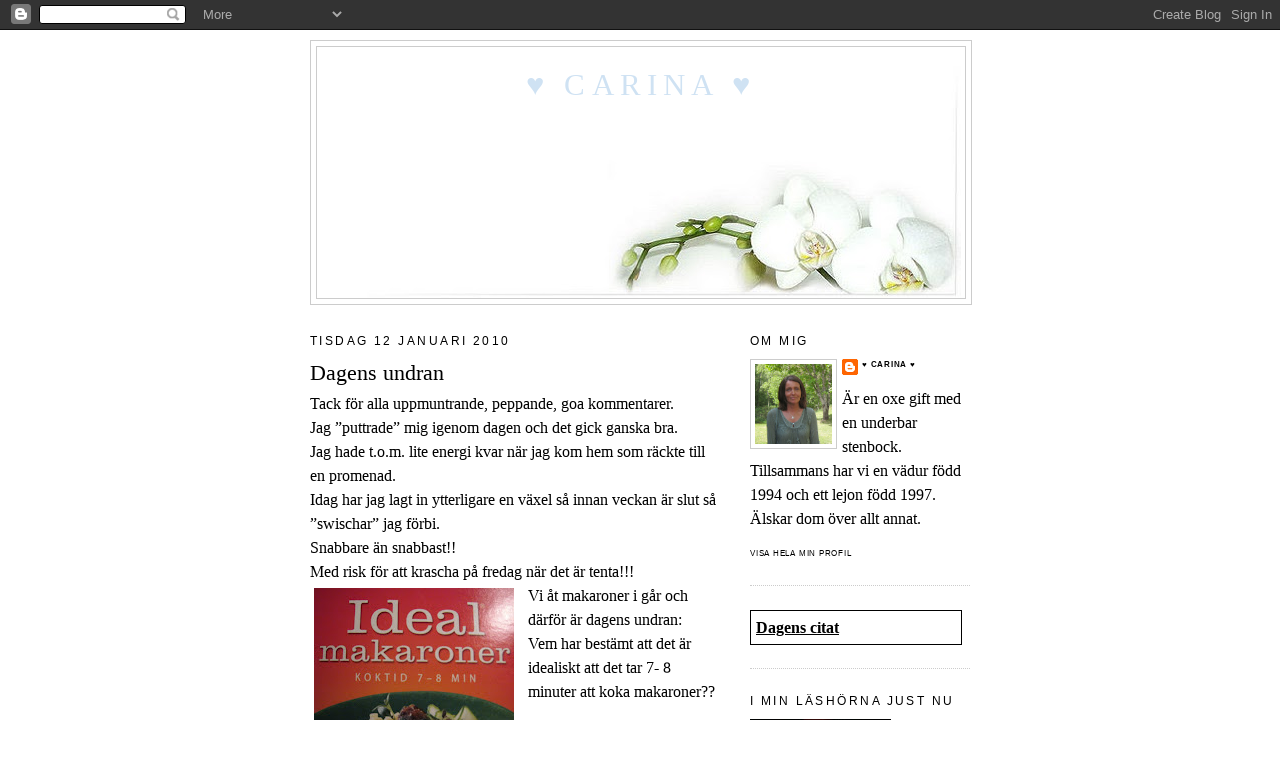

--- FILE ---
content_type: text/html; charset=UTF-8
request_url: https://cinacarina.blogspot.com/2010/01/dagens-undran_12.html
body_size: 24159
content:
<!DOCTYPE html>
<html dir='ltr'>
<head>
<link href='https://www.blogger.com/static/v1/widgets/2944754296-widget_css_bundle.css' rel='stylesheet' type='text/css'/>
<meta content='text/html; charset=UTF-8' http-equiv='Content-Type'/>
<meta content='blogger' name='generator'/>
<link href='https://cinacarina.blogspot.com/favicon.ico' rel='icon' type='image/x-icon'/>
<link href='http://cinacarina.blogspot.com/2010/01/dagens-undran_12.html' rel='canonical'/>
<link rel="alternate" type="application/atom+xml" title="&#9829; Carina &#9829; - Atom" href="https://cinacarina.blogspot.com/feeds/posts/default" />
<link rel="alternate" type="application/rss+xml" title="&#9829; Carina &#9829; - RSS" href="https://cinacarina.blogspot.com/feeds/posts/default?alt=rss" />
<link rel="service.post" type="application/atom+xml" title="&#9829; Carina &#9829; - Atom" href="https://www.blogger.com/feeds/6082842843378322302/posts/default" />

<link rel="alternate" type="application/atom+xml" title="&#9829; Carina &#9829; - Atom" href="https://cinacarina.blogspot.com/feeds/1247384856999169082/comments/default" />
<!--Can't find substitution for tag [blog.ieCssRetrofitLinks]-->
<link href='https://blogger.googleusercontent.com/img/b/R29vZ2xl/AVvXsEjsdUheM1uS-6DGy8Rs61ycYLhY6_cCQMKJk-LJV1bB9kLCD43SRVbIDkQntpQAHLYAosmaqScazKwpApxpcaf4Q2sM_BU04ihoMdK46n479lmX-tuqcgms84yKZlXuGw9hPDHENY30lc4/s200/kamin+003.JPG' rel='image_src'/>
<meta content='http://cinacarina.blogspot.com/2010/01/dagens-undran_12.html' property='og:url'/>
<meta content='Dagens undran' property='og:title'/>
<meta content='Tack för alla uppmuntrande, peppande, goa kommentarer. Jag ”puttrade” mig igenom dagen och det gick ganska bra. Jag hade t.o.m. lite energi ...' property='og:description'/>
<meta content='https://blogger.googleusercontent.com/img/b/R29vZ2xl/AVvXsEjsdUheM1uS-6DGy8Rs61ycYLhY6_cCQMKJk-LJV1bB9kLCD43SRVbIDkQntpQAHLYAosmaqScazKwpApxpcaf4Q2sM_BU04ihoMdK46n479lmX-tuqcgms84yKZlXuGw9hPDHENY30lc4/w1200-h630-p-k-no-nu/kamin+003.JPG' property='og:image'/>
<title>&#9829; Carina &#9829;: Dagens undran</title>
<style id='page-skin-1' type='text/css'><!--
/*
-----------------------------------------------
Blogger Template Style
Name:     Minima
Date:     26 Feb 2004
Updated by: Blogger Team
----------------------------------------------- */
/* Variable definitions
====================
<Variable name="bgcolor" description="Page Background Color"
type="color" default="#fff">
<Variable name="textcolor" description="Text Color"
type="color" default="#333">
<Variable name="linkcolor" description="Link Color"
type="color" default="#58a">
<Variable name="pagetitlecolor" description="Blog Title Color"
type="color" default="#666">
<Variable name="descriptioncolor" description="Blog Description Color"
type="color" default="#999">
<Variable name="titlecolor" description="Post Title Color"
type="color" default="#c60">
<Variable name="bordercolor" description="Border Color"
type="color" default="#ccc">
<Variable name="sidebarcolor" description="Sidebar Title Color"
type="color" default="#999">
<Variable name="sidebartextcolor" description="Sidebar Text Color"
type="color" default="#666">
<Variable name="visitedlinkcolor" description="Visited Link Color"
type="color" default="#999">
<Variable name="bodyfont" description="Text Font"
type="font" default="normal normal 100% Papyrus,Georgia, Serif">
<Variable name="headerfont" description="Sidebar Title Font"
type="font"
default="normal normal 78% Papyrus,'Trebuchet MS',Trebuchet,Arial,Verdana,Sans-serif">
<Variable name="pagetitlefont" description="Blog Title Font"
type="font"
default="normal normal 78% Papyrus,Georgia, Serif">
<Variable name="descriptionfont" description="Blog Description Font"
type="font"
default="normal normal 78% Papyrus,'Trebuchet MS', Trebuchet, Arial, Verdana, Sans-serif">
<Variable name="postfooterfont" description="Post Footer Font"
type="font"
default="normal normal 50% Papyrus,'Trebuchet MS', Trebuchet, Arial, Verdana, Sans-serif">
<Variable name="startSide" description="Side where text starts in blog language"
type="automatic" default="left">
<Variable name="endSide" description="Side where text ends in blog language"
type="automatic" default="right">
*/
/* Use this with templates/template-twocol.html */
body, .body-fauxcolumn-outer {
background:#ffffff;
margin:0;
color:#000000;
font:x-small Georgia Serif;
font-size/* */:/**/small;
font-size: /**/small;
text-align: center;
}
a:link {
color:#000000;
text-decoration:none;
}
a:visited {
color:#000000;
text-decoration:none;
}
a:hover {
color:#000000;
text-decoration:underline;
}
a img {
border-width:0;
}
/* Header
-----------------------------------------------
*/
#header-wrapper {
width:660px;
margin:0 auto 10px;
border:1px solid #cccccc;
}
#header-inner {
background-position: center;
margin-left: auto;
margin-right: auto;
}
#header {
margin: 5px;
border: 1px solid #cccccc;
text-align: center;
color:#cfe2f3;
}
#header h1 {
margin:5px 5px 0;
padding:15px 20px .25em;
line-height:1.2em;
text-transform:uppercase;
letter-spacing:.2em;
font: normal normal 200% Papyrus,Georgia, Serif;
}
#header a {
color:#cfe2f3;
text-decoration:none;
}
#header a:hover {
color:#cfe2f3;
}
#header .description {
margin:0 5px 5px;
padding:0 20px 15px;
max-width:700px;
text-transform:uppercase;
letter-spacing:.2em;
line-height: 1.4em;
font: normal normal 78% Papyrus,'Trebuchet MS', Trebuchet, Arial, Verdana, Sans-serif;
color: #000000;
}
#header img {
margin-left: auto;
margin-right: auto;
}
/* Outer-Wrapper
----------------------------------------------- */
#outer-wrapper {
width: 660px;
margin:0 auto;
padding:10px;
text-align:left;
font: normal normal 120% Papyrus,Georgia, Serif;
}
#main-wrapper {
width: 410px;
float: left;
word-wrap: break-word; /* fix for long text breaking sidebar float in IE */
overflow: hidden;     /* fix for long non-text content breaking IE sidebar float */
}
#sidebar-wrapper {
width: 220px;
float: right;
word-wrap: break-word; /* fix for long text breaking sidebar float in IE */
overflow: hidden;      /* fix for long non-text content breaking IE sidebar float */
}
/* Headings
----------------------------------------------- */
h2 {
margin:1.5em 0 .75em;
font:normal normal 78% 'Trebuchet MS',Trebuchet,Arial,Verdana,Sans-serif;
line-height: 1.4em;
text-transform:uppercase;
letter-spacing:.2em;
color:#000000;
}
/* Posts
-----------------------------------------------
*/
h2.date-header {
margin:1.5em 0 .5em;
}
.post {
margin:.5em 0 1.5em;
border-bottom:1px dotted #cccccc;
padding-bottom:1.5em;
}
.post h3 {
margin:.25em 0 0;
padding:0 0 4px;
font-size:140%;
font-weight:normal;
line-height:1.4em;
color:#000000;
}
.post h3 a, .post h3 a:visited, .post h3 strong {
display:block;
text-decoration:none;
color:#000000;
font-weight:normal;
}
.post h3 strong, .post h3 a:hover {
color:#000000;
}
.post-body {
margin:0 0 .75em;
line-height:1.6em;
}
.post-body blockquote {
line-height:1.3em;
}
.post-footer {
margin: .75em 0;
color:#000000;
text-transform:uppercase;
letter-spacing:.1em;
font: normal normal 50% Papyrus,'Trebuchet MS', Trebuchet, Arial, Verdana, Sans-serif;
line-height: 1.4em;
}
.comment-link {
margin-left:.6em;
}
.post img, table.tr-caption-container {
padding:4px;
border:0px solid #cccccc;
}
.tr-caption-container img {
border: none;
padding: 0;
}
.post blockquote {
margin:1em 20px;
}
.post blockquote p {
margin:.75em 0;
}
/* Comments
----------------------------------------------- */
#comments h4 {
margin:1em 0;
font-weight: bold;
line-height: 1.4em;
text-transform:uppercase;
letter-spacing:.2em;
color: #000000;
}
#comments-block {
margin:1em 0 1.5em;
line-height:1.6em;
}
#comments-block .comment-author {
margin:.5em 0;
}
#comments-block .comment-body {
margin:.25em 0 0;
}
#comments-block .comment-footer {
margin:-.25em 0 2em;
line-height: 1.4em;
text-transform:uppercase;
letter-spacing:.1em;
}
#comments-block .comment-body p {
margin:0 0 .75em;
}
.deleted-comment {
font-style:italic;
color:gray;
}
#blog-pager-newer-link {
float: left;
}
#blog-pager-older-link {
float: right;
}
#blog-pager {
text-align: center;
}
.feed-links {
clear: both;
line-height: 2.5em;
}
/* Sidebar Content
----------------------------------------------- */
.sidebar {
color: #000000;
line-height: 1.5em;
}
.sidebar ul {
list-style:none;
margin:0 0 0;
padding:0 0 0;
}
.sidebar li {
margin:0;
padding-top:0;
padding-right:0;
padding-bottom:.25em;
padding-left:15px;
text-indent:-15px;
line-height:1.5em;
}
.sidebar .widget, .main .widget {
border-bottom:1px dotted #cccccc;
margin:0 0 1.5em;
padding:0 0 1.5em;
}
.main .Blog {
border-bottom-width: 0;
}
/* Profile
----------------------------------------------- */
.profile-img {
float: left;
margin-top: 0;
margin-right: 5px;
margin-bottom: 5px;
margin-left: 0;
padding: 4px;
border: 1px solid #cccccc;
}
.profile-data {
margin:0;
text-transform:uppercase;
letter-spacing:.1em;
font: normal normal 50% Papyrus,'Trebuchet MS', Trebuchet, Arial, Verdana, Sans-serif;
color: #000000;
font-weight: bold;
line-height: 1.6em;
}
.profile-datablock {
margin:.5em 0 .5em;
}
.profile-textblock {
margin: 0.5em 0;
line-height: 1.6em;
}
.profile-link {
font: normal normal 50% Papyrus,'Trebuchet MS', Trebuchet, Arial, Verdana, Sans-serif;
text-transform: uppercase;
letter-spacing: .1em;
}
/* Footer
----------------------------------------------- */
#footer {
width:660px;
clear:both;
margin:0 auto;
padding-top:15px;
line-height: 1.6em;
text-transform:uppercase;
letter-spacing:.1em;
text-align: center;
}

--></style>
<link href='https://www.blogger.com/dyn-css/authorization.css?targetBlogID=6082842843378322302&amp;zx=96691f3f-658e-4a81-8626-201f3109159f' media='none' onload='if(media!=&#39;all&#39;)media=&#39;all&#39;' rel='stylesheet'/><noscript><link href='https://www.blogger.com/dyn-css/authorization.css?targetBlogID=6082842843378322302&amp;zx=96691f3f-658e-4a81-8626-201f3109159f' rel='stylesheet'/></noscript>
<meta name='google-adsense-platform-account' content='ca-host-pub-1556223355139109'/>
<meta name='google-adsense-platform-domain' content='blogspot.com'/>

</head>
<body>
<div class='navbar section' id='navbar'><div class='widget Navbar' data-version='1' id='Navbar1'><script type="text/javascript">
    function setAttributeOnload(object, attribute, val) {
      if(window.addEventListener) {
        window.addEventListener('load',
          function(){ object[attribute] = val; }, false);
      } else {
        window.attachEvent('onload', function(){ object[attribute] = val; });
      }
    }
  </script>
<div id="navbar-iframe-container"></div>
<script type="text/javascript" src="https://apis.google.com/js/platform.js"></script>
<script type="text/javascript">
      gapi.load("gapi.iframes:gapi.iframes.style.bubble", function() {
        if (gapi.iframes && gapi.iframes.getContext) {
          gapi.iframes.getContext().openChild({
              url: 'https://www.blogger.com/navbar/6082842843378322302?po\x3d1247384856999169082\x26origin\x3dhttps://cinacarina.blogspot.com',
              where: document.getElementById("navbar-iframe-container"),
              id: "navbar-iframe"
          });
        }
      });
    </script><script type="text/javascript">
(function() {
var script = document.createElement('script');
script.type = 'text/javascript';
script.src = '//pagead2.googlesyndication.com/pagead/js/google_top_exp.js';
var head = document.getElementsByTagName('head')[0];
if (head) {
head.appendChild(script);
}})();
</script>
</div></div>
<div id='outer-wrapper'><div id='wrap2'>
<!-- skip links for text browsers -->
<span id='skiplinks' style='display:none;'>
<a href='#main'>skip to main </a> |
      <a href='#sidebar'>skip to sidebar</a>
</span>
<div id='header-wrapper'>
<div class='header section' id='header'><div class='widget Header' data-version='1' id='Header1'>
<div id='header-inner' style='background-image: url("https://blogger.googleusercontent.com/img/b/R29vZ2xl/AVvXsEiKFUIJ8jBsB10i0UHTFrfzodh-t1VThbFr6HRDbBO9XnR7c8EYqStt462vfGlER8-EXLWlPzb491f7BssEUP0zFtzGnBTX4wFq3h2DL1JxSIl1kJ-8GMnkmvPLLYIc2S4CwSSKiKFoGms/s1600/hed-vitotklinj2.jpg"); background-position: left; width: 640px; min-height: 246px; _height: 246px; background-repeat: no-repeat; '>
<div class='titlewrapper' style='background: transparent'>
<h1 class='title' style='background: transparent; border-width: 0px'>
<a href='https://cinacarina.blogspot.com/'>
&#9829; Carina &#9829;
</a>
</h1>
</div>
<div class='descriptionwrapper'>
<p class='description'><span>
</span></p>
</div>
</div>
</div></div>
</div>
<div id='content-wrapper'>
<div id='crosscol-wrapper' style='text-align:center'>
<div class='crosscol no-items section' id='crosscol'></div>
</div>
<div id='main-wrapper'>
<div class='main section' id='main'><div class='widget Blog' data-version='1' id='Blog1'>
<div class='blog-posts hfeed'>

          <div class="date-outer">
        
<h2 class='date-header'><span>tisdag 12 januari 2010</span></h2>

          <div class="date-posts">
        
<div class='post-outer'>
<div class='post hentry uncustomized-post-template' itemprop='blogPost' itemscope='itemscope' itemtype='http://schema.org/BlogPosting'>
<meta content='https://blogger.googleusercontent.com/img/b/R29vZ2xl/AVvXsEjsdUheM1uS-6DGy8Rs61ycYLhY6_cCQMKJk-LJV1bB9kLCD43SRVbIDkQntpQAHLYAosmaqScazKwpApxpcaf4Q2sM_BU04ihoMdK46n479lmX-tuqcgms84yKZlXuGw9hPDHENY30lc4/s200/kamin+003.JPG' itemprop='image_url'/>
<meta content='6082842843378322302' itemprop='blogId'/>
<meta content='1247384856999169082' itemprop='postId'/>
<a name='1247384856999169082'></a>
<h3 class='post-title entry-title' itemprop='name'>
Dagens undran
</h3>
<div class='post-header'>
<div class='post-header-line-1'></div>
</div>
<div class='post-body entry-content' id='post-body-1247384856999169082' itemprop='description articleBody'>
Tack för alla uppmuntrande, peppande, goa kommentarer.<br />Jag &#8221;puttrade&#8221; mig igenom dagen och det gick ganska bra.<br />Jag hade t.o.m. lite energi kvar när jag kom hem som räckte till en promenad.<br />Idag har jag lagt in ytterligare en växel så innan veckan är slut så &#8221;swischar&#8221; jag förbi.<br />Snabbare än snabbast!!<br />Med risk för att krascha på fredag när det är tenta!!!<br /><a href="https://blogger.googleusercontent.com/img/b/R29vZ2xl/AVvXsEjsdUheM1uS-6DGy8Rs61ycYLhY6_cCQMKJk-LJV1bB9kLCD43SRVbIDkQntpQAHLYAosmaqScazKwpApxpcaf4Q2sM_BU04ihoMdK46n479lmX-tuqcgms84yKZlXuGw9hPDHENY30lc4/s1600-h/kamin+003.JPG"><img alt="" border="0" id="BLOGGER_PHOTO_ID_5425730300723039474" src="https://blogger.googleusercontent.com/img/b/R29vZ2xl/AVvXsEjsdUheM1uS-6DGy8Rs61ycYLhY6_cCQMKJk-LJV1bB9kLCD43SRVbIDkQntpQAHLYAosmaqScazKwpApxpcaf4Q2sM_BU04ihoMdK46n479lmX-tuqcgms84yKZlXuGw9hPDHENY30lc4/s200/kamin+003.JPG" style="float:left; margin:0 10px 10px 0;cursor:pointer; cursor:hand;width: 200px; height: 150px;" /></a>Vi åt makaroner i går och därför är dagens undran:<br />Vem har bestämt att det är idealiskt att det tar 7- 8 minuter att koka makaroner??
<div style='clear: both;'></div>
</div>
<div class='post-footer'>
<div class='post-footer-line post-footer-line-1'>
<span class='post-author vcard'>
Upplagd av
<span class='fn' itemprop='author' itemscope='itemscope' itemtype='http://schema.org/Person'>
<meta content='https://www.blogger.com/profile/13841925281505048290' itemprop='url'/>
<a class='g-profile' href='https://www.blogger.com/profile/13841925281505048290' rel='author' title='author profile'>
<span itemprop='name'>&#9829; Carina &#9829;</span>
</a>
</span>
</span>
<span class='post-timestamp'>
kl.
<meta content='http://cinacarina.blogspot.com/2010/01/dagens-undran_12.html' itemprop='url'/>
<a class='timestamp-link' href='https://cinacarina.blogspot.com/2010/01/dagens-undran_12.html' rel='bookmark' title='permanent link'><abbr class='published' itemprop='datePublished' title='2010-01-12T06:57:00+01:00'>06:57</abbr></a>
</span>
<span class='post-comment-link'>
</span>
<span class='post-icons'>
<span class='item-control blog-admin pid-595856428'>
<a href='https://www.blogger.com/post-edit.g?blogID=6082842843378322302&postID=1247384856999169082&from=pencil' title='Redigera inlägg'>
<img alt='' class='icon-action' height='18' src='https://resources.blogblog.com/img/icon18_edit_allbkg.gif' width='18'/>
</a>
</span>
</span>
<div class='post-share-buttons goog-inline-block'>
</div>
</div>
<div class='post-footer-line post-footer-line-2'>
<span class='post-labels'>
</span>
</div>
<div class='post-footer-line post-footer-line-3'>
<span class='post-location'>
</span>
</div>
</div>
</div>
<div class='comments' id='comments'>
<a name='comments'></a>
<h4>15 kommentarer:</h4>
<div class='comments-content'>
<script async='async' src='' type='text/javascript'></script>
<script type='text/javascript'>
    (function() {
      var items = null;
      var msgs = null;
      var config = {};

// <![CDATA[
      var cursor = null;
      if (items && items.length > 0) {
        cursor = parseInt(items[items.length - 1].timestamp) + 1;
      }

      var bodyFromEntry = function(entry) {
        var text = (entry &&
                    ((entry.content && entry.content.$t) ||
                     (entry.summary && entry.summary.$t))) ||
            '';
        if (entry && entry.gd$extendedProperty) {
          for (var k in entry.gd$extendedProperty) {
            if (entry.gd$extendedProperty[k].name == 'blogger.contentRemoved') {
              return '<span class="deleted-comment">' + text + '</span>';
            }
          }
        }
        return text;
      }

      var parse = function(data) {
        cursor = null;
        var comments = [];
        if (data && data.feed && data.feed.entry) {
          for (var i = 0, entry; entry = data.feed.entry[i]; i++) {
            var comment = {};
            // comment ID, parsed out of the original id format
            var id = /blog-(\d+).post-(\d+)/.exec(entry.id.$t);
            comment.id = id ? id[2] : null;
            comment.body = bodyFromEntry(entry);
            comment.timestamp = Date.parse(entry.published.$t) + '';
            if (entry.author && entry.author.constructor === Array) {
              var auth = entry.author[0];
              if (auth) {
                comment.author = {
                  name: (auth.name ? auth.name.$t : undefined),
                  profileUrl: (auth.uri ? auth.uri.$t : undefined),
                  avatarUrl: (auth.gd$image ? auth.gd$image.src : undefined)
                };
              }
            }
            if (entry.link) {
              if (entry.link[2]) {
                comment.link = comment.permalink = entry.link[2].href;
              }
              if (entry.link[3]) {
                var pid = /.*comments\/default\/(\d+)\?.*/.exec(entry.link[3].href);
                if (pid && pid[1]) {
                  comment.parentId = pid[1];
                }
              }
            }
            comment.deleteclass = 'item-control blog-admin';
            if (entry.gd$extendedProperty) {
              for (var k in entry.gd$extendedProperty) {
                if (entry.gd$extendedProperty[k].name == 'blogger.itemClass') {
                  comment.deleteclass += ' ' + entry.gd$extendedProperty[k].value;
                } else if (entry.gd$extendedProperty[k].name == 'blogger.displayTime') {
                  comment.displayTime = entry.gd$extendedProperty[k].value;
                }
              }
            }
            comments.push(comment);
          }
        }
        return comments;
      };

      var paginator = function(callback) {
        if (hasMore()) {
          var url = config.feed + '?alt=json&v=2&orderby=published&reverse=false&max-results=50';
          if (cursor) {
            url += '&published-min=' + new Date(cursor).toISOString();
          }
          window.bloggercomments = function(data) {
            var parsed = parse(data);
            cursor = parsed.length < 50 ? null
                : parseInt(parsed[parsed.length - 1].timestamp) + 1
            callback(parsed);
            window.bloggercomments = null;
          }
          url += '&callback=bloggercomments';
          var script = document.createElement('script');
          script.type = 'text/javascript';
          script.src = url;
          document.getElementsByTagName('head')[0].appendChild(script);
        }
      };
      var hasMore = function() {
        return !!cursor;
      };
      var getMeta = function(key, comment) {
        if ('iswriter' == key) {
          var matches = !!comment.author
              && comment.author.name == config.authorName
              && comment.author.profileUrl == config.authorUrl;
          return matches ? 'true' : '';
        } else if ('deletelink' == key) {
          return config.baseUri + '/comment/delete/'
               + config.blogId + '/' + comment.id;
        } else if ('deleteclass' == key) {
          return comment.deleteclass;
        }
        return '';
      };

      var replybox = null;
      var replyUrlParts = null;
      var replyParent = undefined;

      var onReply = function(commentId, domId) {
        if (replybox == null) {
          // lazily cache replybox, and adjust to suit this style:
          replybox = document.getElementById('comment-editor');
          if (replybox != null) {
            replybox.height = '250px';
            replybox.style.display = 'block';
            replyUrlParts = replybox.src.split('#');
          }
        }
        if (replybox && (commentId !== replyParent)) {
          replybox.src = '';
          document.getElementById(domId).insertBefore(replybox, null);
          replybox.src = replyUrlParts[0]
              + (commentId ? '&parentID=' + commentId : '')
              + '#' + replyUrlParts[1];
          replyParent = commentId;
        }
      };

      var hash = (window.location.hash || '#').substring(1);
      var startThread, targetComment;
      if (/^comment-form_/.test(hash)) {
        startThread = hash.substring('comment-form_'.length);
      } else if (/^c[0-9]+$/.test(hash)) {
        targetComment = hash.substring(1);
      }

      // Configure commenting API:
      var configJso = {
        'maxDepth': config.maxThreadDepth
      };
      var provider = {
        'id': config.postId,
        'data': items,
        'loadNext': paginator,
        'hasMore': hasMore,
        'getMeta': getMeta,
        'onReply': onReply,
        'rendered': true,
        'initComment': targetComment,
        'initReplyThread': startThread,
        'config': configJso,
        'messages': msgs
      };

      var render = function() {
        if (window.goog && window.goog.comments) {
          var holder = document.getElementById('comment-holder');
          window.goog.comments.render(holder, provider);
        }
      };

      // render now, or queue to render when library loads:
      if (window.goog && window.goog.comments) {
        render();
      } else {
        window.goog = window.goog || {};
        window.goog.comments = window.goog.comments || {};
        window.goog.comments.loadQueue = window.goog.comments.loadQueue || [];
        window.goog.comments.loadQueue.push(render);
      }
    })();
// ]]>
  </script>
<div id='comment-holder'>
<div class="comment-thread toplevel-thread"><ol id="top-ra"><li class="comment" id="c2793641583455017462"><div class="avatar-image-container"><img src="//resources.blogblog.com/img/blank.gif" alt=""/></div><div class="comment-block"><div class="comment-header"><cite class="user"><a href="http://afrodite.blogg.se" rel="nofollow">Afrodite</a></cite><span class="icon user "></span><span class="datetime secondary-text"><a rel="nofollow" href="https://cinacarina.blogspot.com/2010/01/dagens-undran_12.html?showComment=1263280305086#c2793641583455017462">12 januari 2010 kl. 08:11</a></span></div><p class="comment-content">Hmmm...det där var en alldeles för svår fråga för denna sumpiga trött-hjärna. Och här varken puttras eller svischas denna dag som idag är. Här är det piano som gäller. Eller möjligtvis säng. =) Tack för &quot;återsången&quot;, det var vackert! Kramiz</p><span class="comment-actions secondary-text"><a class="comment-reply" target="_self" data-comment-id="2793641583455017462">Svara</a><span class="item-control blog-admin blog-admin pid-2079117824"><a target="_self" href="https://www.blogger.com/comment/delete/6082842843378322302/2793641583455017462">Radera</a></span></span></div><div class="comment-replies"><div id="c2793641583455017462-rt" class="comment-thread inline-thread hidden"><span class="thread-toggle thread-expanded"><span class="thread-arrow"></span><span class="thread-count"><a target="_self">Svar</a></span></span><ol id="c2793641583455017462-ra" class="thread-chrome thread-expanded"><div></div><div id="c2793641583455017462-continue" class="continue"><a class="comment-reply" target="_self" data-comment-id="2793641583455017462">Svara</a></div></ol></div></div><div class="comment-replybox-single" id="c2793641583455017462-ce"></div></li><li class="comment" id="c1755899079555620233"><div class="avatar-image-container"><img src="//1.bp.blogspot.com/-gA0CYCm5PlE/Uswib4JzBgI/AAAAAAAAKAs/K9i5G-e4LA8/s35/*" alt=""/></div><div class="comment-block"><div class="comment-header"><cite class="user"><a href="https://www.blogger.com/profile/16763513930138514547" rel="nofollow">gunsan</a></cite><span class="icon user "></span><span class="datetime secondary-text"><a rel="nofollow" href="https://cinacarina.blogspot.com/2010/01/dagens-undran_12.html?showComment=1263283509083#c1755899079555620233">12 januari 2010 kl. 09:05</a></span></div><p class="comment-content">Ja du, de skulle jag vilja konfrontera :)). Idag är det lite segt här, har lite svårt att få i växlarna;)), men men, efter en liten promenad så blir det säkert bättre!!<br>Ha en bra dag!!<br>Kramizzzz</p><span class="comment-actions secondary-text"><a class="comment-reply" target="_self" data-comment-id="1755899079555620233">Svara</a><span class="item-control blog-admin blog-admin pid-1928444312"><a target="_self" href="https://www.blogger.com/comment/delete/6082842843378322302/1755899079555620233">Radera</a></span></span></div><div class="comment-replies"><div id="c1755899079555620233-rt" class="comment-thread inline-thread hidden"><span class="thread-toggle thread-expanded"><span class="thread-arrow"></span><span class="thread-count"><a target="_self">Svar</a></span></span><ol id="c1755899079555620233-ra" class="thread-chrome thread-expanded"><div></div><div id="c1755899079555620233-continue" class="continue"><a class="comment-reply" target="_self" data-comment-id="1755899079555620233">Svara</a></div></ol></div></div><div class="comment-replybox-single" id="c1755899079555620233-ce"></div></li><li class="comment" id="c4655616446333117816"><div class="avatar-image-container"><img src="//blogger.googleusercontent.com/img/b/R29vZ2xl/AVvXsEidc1BbVF12yXZtHPoy9CE1DopXupeIdh51oicRHbb8CRGyjaeSXnblYP0isucuA5k9ZRmHS0TKfRgerMYfwHmCLImfFPaeei19rkZVmLSPCu9Mrk9uJ1UXmmSnJ34kpw/s45-c/*" alt=""/></div><div class="comment-block"><div class="comment-header"><cite class="user"><a href="https://www.blogger.com/profile/16907737564911431898" rel="nofollow">Mia64</a></cite><span class="icon user "></span><span class="datetime secondary-text"><a rel="nofollow" href="https://cinacarina.blogspot.com/2010/01/dagens-undran_12.html?showComment=1263284950243#c4655616446333117816">12 januari 2010 kl. 09:29</a></span></div><p class="comment-content">Godmorgon!<br>skönt att du fått upp farten lite.Puttra på lagomt nu så du orkar med tentan/Kram</p><span class="comment-actions secondary-text"><a class="comment-reply" target="_self" data-comment-id="4655616446333117816">Svara</a><span class="item-control blog-admin blog-admin pid-262534703"><a target="_self" href="https://www.blogger.com/comment/delete/6082842843378322302/4655616446333117816">Radera</a></span></span></div><div class="comment-replies"><div id="c4655616446333117816-rt" class="comment-thread inline-thread hidden"><span class="thread-toggle thread-expanded"><span class="thread-arrow"></span><span class="thread-count"><a target="_self">Svar</a></span></span><ol id="c4655616446333117816-ra" class="thread-chrome thread-expanded"><div></div><div id="c4655616446333117816-continue" class="continue"><a class="comment-reply" target="_self" data-comment-id="4655616446333117816">Svara</a></div></ol></div></div><div class="comment-replybox-single" id="c4655616446333117816-ce"></div></li><li class="comment" id="c1656585259159622911"><div class="avatar-image-container"><img src="//resources.blogblog.com/img/blank.gif" alt=""/></div><div class="comment-block"><div class="comment-header"><cite class="user"><a href="http://monae.blogg.se" rel="nofollow">Mona</a></cite><span class="icon user "></span><span class="datetime secondary-text"><a rel="nofollow" href="https://cinacarina.blogspot.com/2010/01/dagens-undran_12.html?showComment=1263304798471#c1656585259159622911">12 januari 2010 kl. 14:59</a></span></div><p class="comment-content">Många djupa funderingar en tidig morgon....<br>Ha en bra fortsättning på kvällen.<br>Kram</p><span class="comment-actions secondary-text"><a class="comment-reply" target="_self" data-comment-id="1656585259159622911">Svara</a><span class="item-control blog-admin blog-admin pid-2079117824"><a target="_self" href="https://www.blogger.com/comment/delete/6082842843378322302/1656585259159622911">Radera</a></span></span></div><div class="comment-replies"><div id="c1656585259159622911-rt" class="comment-thread inline-thread hidden"><span class="thread-toggle thread-expanded"><span class="thread-arrow"></span><span class="thread-count"><a target="_self">Svar</a></span></span><ol id="c1656585259159622911-ra" class="thread-chrome thread-expanded"><div></div><div id="c1656585259159622911-continue" class="continue"><a class="comment-reply" target="_self" data-comment-id="1656585259159622911">Svara</a></div></ol></div></div><div class="comment-replybox-single" id="c1656585259159622911-ce"></div></li><li class="comment" id="c8153225336200568401"><div class="avatar-image-container"><img src="//resources.blogblog.com/img/blank.gif" alt=""/></div><div class="comment-block"><div class="comment-header"><cite class="user">Anonym</cite><span class="icon user "></span><span class="datetime secondary-text"><a rel="nofollow" href="https://cinacarina.blogspot.com/2010/01/dagens-undran_12.html?showComment=1263310137772#c8153225336200568401">12 januari 2010 kl. 16:28</a></span></div><p class="comment-content">Jaa du... Inte en aaaaning!<br>;-)<br>Kram</p><span class="comment-actions secondary-text"><a class="comment-reply" target="_self" data-comment-id="8153225336200568401">Svara</a><span class="item-control blog-admin blog-admin pid-2079117824"><a target="_self" href="https://www.blogger.com/comment/delete/6082842843378322302/8153225336200568401">Radera</a></span></span></div><div class="comment-replies"><div id="c8153225336200568401-rt" class="comment-thread inline-thread hidden"><span class="thread-toggle thread-expanded"><span class="thread-arrow"></span><span class="thread-count"><a target="_self">Svar</a></span></span><ol id="c8153225336200568401-ra" class="thread-chrome thread-expanded"><div></div><div id="c8153225336200568401-continue" class="continue"><a class="comment-reply" target="_self" data-comment-id="8153225336200568401">Svara</a></div></ol></div></div><div class="comment-replybox-single" id="c8153225336200568401-ce"></div></li><li class="comment" id="c3927215889183875674"><div class="avatar-image-container"><img src="//blogger.googleusercontent.com/img/b/R29vZ2xl/AVvXsEiM1D-6YHq0SNsk5cdspwPjHItPnJgh-QGPck5bFkAMPIHJkrkKxKViODtTrhv-PBhQuDvxncbfScwHZWuzTDw8XdhGmCgbyFdkcCvJYCNMYbit3Md1eXMOwWXeBAN5ciI/s45-c/jag+augusti+013r.jpg" alt=""/></div><div class="comment-block"><div class="comment-header"><cite class="user"><a href="https://www.blogger.com/profile/17044744932705204717" rel="nofollow">Camilla</a></cite><span class="icon user "></span><span class="datetime secondary-text"><a rel="nofollow" href="https://cinacarina.blogspot.com/2010/01/dagens-undran_12.html?showComment=1263310669180#c3927215889183875674">12 januari 2010 kl. 16:37</a></span></div><p class="comment-content">Svår fråga!<br>Nä,nä....inga fler gråa hårstrån på mitt huvud  ;)<br>Ha det bra och puss på dig!</p><span class="comment-actions secondary-text"><a class="comment-reply" target="_self" data-comment-id="3927215889183875674">Svara</a><span class="item-control blog-admin blog-admin pid-533977645"><a target="_self" href="https://www.blogger.com/comment/delete/6082842843378322302/3927215889183875674">Radera</a></span></span></div><div class="comment-replies"><div id="c3927215889183875674-rt" class="comment-thread inline-thread hidden"><span class="thread-toggle thread-expanded"><span class="thread-arrow"></span><span class="thread-count"><a target="_self">Svar</a></span></span><ol id="c3927215889183875674-ra" class="thread-chrome thread-expanded"><div></div><div id="c3927215889183875674-continue" class="continue"><a class="comment-reply" target="_self" data-comment-id="3927215889183875674">Svara</a></div></ol></div></div><div class="comment-replybox-single" id="c3927215889183875674-ce"></div></li><li class="comment" id="c3220905494592509550"><div class="avatar-image-container"><img src="//www.blogger.com/img/blogger_logo_round_35.png" alt=""/></div><div class="comment-block"><div class="comment-header"><cite class="user"><a href="https://www.blogger.com/profile/06112659329298516913" rel="nofollow">Miruschka</a></cite><span class="icon user "></span><span class="datetime secondary-text"><a rel="nofollow" href="https://cinacarina.blogspot.com/2010/01/dagens-undran_12.html?showComment=1263313023297#c3220905494592509550">12 januari 2010 kl. 17:17</a></span></div><p class="comment-content">Jag tror att det är signor Barelli, kram till dig</p><span class="comment-actions secondary-text"><a class="comment-reply" target="_self" data-comment-id="3220905494592509550">Svara</a><span class="item-control blog-admin blog-admin pid-1815622015"><a target="_self" href="https://www.blogger.com/comment/delete/6082842843378322302/3220905494592509550">Radera</a></span></span></div><div class="comment-replies"><div id="c3220905494592509550-rt" class="comment-thread inline-thread hidden"><span class="thread-toggle thread-expanded"><span class="thread-arrow"></span><span class="thread-count"><a target="_self">Svar</a></span></span><ol id="c3220905494592509550-ra" class="thread-chrome thread-expanded"><div></div><div id="c3220905494592509550-continue" class="continue"><a class="comment-reply" target="_self" data-comment-id="3220905494592509550">Svara</a></div></ol></div></div><div class="comment-replybox-single" id="c3220905494592509550-ce"></div></li><li class="comment" id="c135359418419151557"><div class="avatar-image-container"><img src="//resources.blogblog.com/img/blank.gif" alt=""/></div><div class="comment-block"><div class="comment-header"><cite class="user"><a href="http://skalet2001.blogg.se" rel="nofollow">Carina</a></cite><span class="icon user "></span><span class="datetime secondary-text"><a rel="nofollow" href="https://cinacarina.blogspot.com/2010/01/dagens-undran_12.html?showComment=1263318023126#c135359418419151557">12 januari 2010 kl. 18:40</a></span></div><p class="comment-content">Trampa ur, lätta på gasen, dett aär inte hälsosamt vettu!<br>Stress är isch och buuuu, vi vill ju må bra, som en prinsessa typ :-)<br>Kram Carina</p><span class="comment-actions secondary-text"><a class="comment-reply" target="_self" data-comment-id="135359418419151557">Svara</a><span class="item-control blog-admin blog-admin pid-2079117824"><a target="_self" href="https://www.blogger.com/comment/delete/6082842843378322302/135359418419151557">Radera</a></span></span></div><div class="comment-replies"><div id="c135359418419151557-rt" class="comment-thread inline-thread hidden"><span class="thread-toggle thread-expanded"><span class="thread-arrow"></span><span class="thread-count"><a target="_self">Svar</a></span></span><ol id="c135359418419151557-ra" class="thread-chrome thread-expanded"><div></div><div id="c135359418419151557-continue" class="continue"><a class="comment-reply" target="_self" data-comment-id="135359418419151557">Svara</a></div></ol></div></div><div class="comment-replybox-single" id="c135359418419151557-ce"></div></li><li class="comment" id="c8126887522935411412"><div class="avatar-image-container"><img src="//resources.blogblog.com/img/blank.gif" alt=""/></div><div class="comment-block"><div class="comment-header"><cite class="user"><a href="http://www.systerystersdagbok.blogg.se" rel="nofollow">Mia systeryster</a></cite><span class="icon user "></span><span class="datetime secondary-text"><a rel="nofollow" href="https://cinacarina.blogspot.com/2010/01/dagens-undran_12.html?showComment=1263320210217#c8126887522935411412">12 januari 2010 kl. 19:16</a></span></div><p class="comment-content">Usch för tenta, men det är skönt när det är över.<br>Jadu vilken svår fråga du ställde &quot;fniss&quot; Kram</p><span class="comment-actions secondary-text"><a class="comment-reply" target="_self" data-comment-id="8126887522935411412">Svara</a><span class="item-control blog-admin blog-admin pid-2079117824"><a target="_self" href="https://www.blogger.com/comment/delete/6082842843378322302/8126887522935411412">Radera</a></span></span></div><div class="comment-replies"><div id="c8126887522935411412-rt" class="comment-thread inline-thread hidden"><span class="thread-toggle thread-expanded"><span class="thread-arrow"></span><span class="thread-count"><a target="_self">Svar</a></span></span><ol id="c8126887522935411412-ra" class="thread-chrome thread-expanded"><div></div><div id="c8126887522935411412-continue" class="continue"><a class="comment-reply" target="_self" data-comment-id="8126887522935411412">Svara</a></div></ol></div></div><div class="comment-replybox-single" id="c8126887522935411412-ce"></div></li><li class="comment" id="c7510350460503187577"><div class="avatar-image-container"><img src="//resources.blogblog.com/img/blank.gif" alt=""/></div><div class="comment-block"><div class="comment-header"><cite class="user"><a href="http://metrobloggen.se/dansbandsfrun" rel="nofollow">Dansbandsfrun</a></cite><span class="icon user "></span><span class="datetime secondary-text"><a rel="nofollow" href="https://cinacarina.blogspot.com/2010/01/dagens-undran_12.html?showComment=1263322733422#c7510350460503187577">12 januari 2010 kl. 19:58</a></span></div><p class="comment-content">Skönt att se att fler än jag funderar på sånna värdsliga saker ;) ha en bra kväll o plugga hårt! kramar</p><span class="comment-actions secondary-text"><a class="comment-reply" target="_self" data-comment-id="7510350460503187577">Svara</a><span class="item-control blog-admin blog-admin pid-2079117824"><a target="_self" href="https://www.blogger.com/comment/delete/6082842843378322302/7510350460503187577">Radera</a></span></span></div><div class="comment-replies"><div id="c7510350460503187577-rt" class="comment-thread inline-thread hidden"><span class="thread-toggle thread-expanded"><span class="thread-arrow"></span><span class="thread-count"><a target="_self">Svar</a></span></span><ol id="c7510350460503187577-ra" class="thread-chrome thread-expanded"><div></div><div id="c7510350460503187577-continue" class="continue"><a class="comment-reply" target="_self" data-comment-id="7510350460503187577">Svara</a></div></ol></div></div><div class="comment-replybox-single" id="c7510350460503187577-ce"></div></li><li class="comment" id="c1879042946621705623"><div class="avatar-image-container"><img src="//2.bp.blogspot.com/-Zltd7s6OQM0/ZRx9grp5XkI/AAAAAAAAWRk/hzRua6xerAAdxNQxV6eerOm4GrAlQhcCQCK4BGAYYCw/s35/DSC_0224.jpg" alt=""/></div><div class="comment-block"><div class="comment-header"><cite class="user"><a href="https://www.blogger.com/profile/07655496210136570978" rel="nofollow">Susanne P</a></cite><span class="icon user "></span><span class="datetime secondary-text"><a rel="nofollow" href="https://cinacarina.blogspot.com/2010/01/dagens-undran_12.html?showComment=1263323694659#c1879042946621705623">12 januari 2010 kl. 20:14</a></span></div><p class="comment-content">Vart hittade du energin? Jag skulle behöva några hekto...<br>Kram</p><span class="comment-actions secondary-text"><a class="comment-reply" target="_self" data-comment-id="1879042946621705623">Svara</a><span class="item-control blog-admin blog-admin pid-1863476628"><a target="_self" href="https://www.blogger.com/comment/delete/6082842843378322302/1879042946621705623">Radera</a></span></span></div><div class="comment-replies"><div id="c1879042946621705623-rt" class="comment-thread inline-thread hidden"><span class="thread-toggle thread-expanded"><span class="thread-arrow"></span><span class="thread-count"><a target="_self">Svar</a></span></span><ol id="c1879042946621705623-ra" class="thread-chrome thread-expanded"><div></div><div id="c1879042946621705623-continue" class="continue"><a class="comment-reply" target="_self" data-comment-id="1879042946621705623">Svara</a></div></ol></div></div><div class="comment-replybox-single" id="c1879042946621705623-ce"></div></li><li class="comment" id="c4603787094338639007"><div class="avatar-image-container"><img src="//resources.blogblog.com/img/blank.gif" alt=""/></div><div class="comment-block"><div class="comment-header"><cite class="user"><a href="http://metrobloggen.se/stattin" rel="nofollow">Stattinskan</a></cite><span class="icon user "></span><span class="datetime secondary-text"><a rel="nofollow" href="https://cinacarina.blogspot.com/2010/01/dagens-undran_12.html?showComment=1263323805046#c4603787094338639007">12 januari 2010 kl. 20:16</a></span></div><p class="comment-content">... hm ... ja, det kan man verkligen undra ... Hur understår sig Kungsörnen att stjäla så mpnga minuter av vårt liv för lite makaroner ;-D Tar ut batterierna och lämnar dem till återvinning ;-D Kramar</p><span class="comment-actions secondary-text"><a class="comment-reply" target="_self" data-comment-id="4603787094338639007">Svara</a><span class="item-control blog-admin blog-admin pid-2079117824"><a target="_self" href="https://www.blogger.com/comment/delete/6082842843378322302/4603787094338639007">Radera</a></span></span></div><div class="comment-replies"><div id="c4603787094338639007-rt" class="comment-thread inline-thread hidden"><span class="thread-toggle thread-expanded"><span class="thread-arrow"></span><span class="thread-count"><a target="_self">Svar</a></span></span><ol id="c4603787094338639007-ra" class="thread-chrome thread-expanded"><div></div><div id="c4603787094338639007-continue" class="continue"><a class="comment-reply" target="_self" data-comment-id="4603787094338639007">Svara</a></div></ol></div></div><div class="comment-replybox-single" id="c4603787094338639007-ce"></div></li><li class="comment" id="c790122044269939592"><div class="avatar-image-container"><img src="//resources.blogblog.com/img/blank.gif" alt=""/></div><div class="comment-block"><div class="comment-header"><cite class="user"><a href="http://www.metrobloggen.se/fashionhaggan" rel="nofollow">/fashionhaggan</a></cite><span class="icon user "></span><span class="datetime secondary-text"><a rel="nofollow" href="https://cinacarina.blogspot.com/2010/01/dagens-undran_12.html?showComment=1263324855838#c790122044269939592">12 januari 2010 kl. 20:34</a></span></div><p class="comment-content">bra att äta kolhydrater om du ska orka i längden! kör på!</p><span class="comment-actions secondary-text"><a class="comment-reply" target="_self" data-comment-id="790122044269939592">Svara</a><span class="item-control blog-admin blog-admin pid-2079117824"><a target="_self" href="https://www.blogger.com/comment/delete/6082842843378322302/790122044269939592">Radera</a></span></span></div><div class="comment-replies"><div id="c790122044269939592-rt" class="comment-thread inline-thread hidden"><span class="thread-toggle thread-expanded"><span class="thread-arrow"></span><span class="thread-count"><a target="_self">Svar</a></span></span><ol id="c790122044269939592-ra" class="thread-chrome thread-expanded"><div></div><div id="c790122044269939592-continue" class="continue"><a class="comment-reply" target="_self" data-comment-id="790122044269939592">Svara</a></div></ol></div></div><div class="comment-replybox-single" id="c790122044269939592-ce"></div></li><li class="comment" id="c1917389754079023753"><div class="avatar-image-container"><img src="//resources.blogblog.com/img/blank.gif" alt=""/></div><div class="comment-block"><div class="comment-header"><cite class="user"><a href="http://margitholm.blogg.se" rel="nofollow">margit</a></cite><span class="icon user "></span><span class="datetime secondary-text"><a rel="nofollow" href="https://cinacarina.blogspot.com/2010/01/dagens-undran_12.html?showComment=1263326522361#c1917389754079023753">12 januari 2010 kl. 21:02</a></span></div><p class="comment-content">Hej Carina! Ja viu har också kokat makaroner...spiral i kväll..fullkorns och dom skulle också koka 7-8 minuter...Bra fråga!! Vem??<br>Ösnkar dig en fin resten på kvällen!!/Margit</p><span class="comment-actions secondary-text"><a class="comment-reply" target="_self" data-comment-id="1917389754079023753">Svara</a><span class="item-control blog-admin blog-admin pid-2079117824"><a target="_self" href="https://www.blogger.com/comment/delete/6082842843378322302/1917389754079023753">Radera</a></span></span></div><div class="comment-replies"><div id="c1917389754079023753-rt" class="comment-thread inline-thread hidden"><span class="thread-toggle thread-expanded"><span class="thread-arrow"></span><span class="thread-count"><a target="_self">Svar</a></span></span><ol id="c1917389754079023753-ra" class="thread-chrome thread-expanded"><div></div><div id="c1917389754079023753-continue" class="continue"><a class="comment-reply" target="_self" data-comment-id="1917389754079023753">Svara</a></div></ol></div></div><div class="comment-replybox-single" id="c1917389754079023753-ce"></div></li><li class="comment" id="c3454859631145541997"><div class="avatar-image-container"><img src="//resources.blogblog.com/img/blank.gif" alt=""/></div><div class="comment-block"><div class="comment-header"><cite class="user">Anonym</cite><span class="icon user "></span><span class="datetime secondary-text"><a rel="nofollow" href="https://cinacarina.blogspot.com/2010/01/dagens-undran_12.html?showComment=1263332219586#c3454859631145541997">12 januari 2010 kl. 22:36</a></span></div><p class="comment-content">Har du testat Mivitotal. Det ska vara bra och nästan få igång en människa som en Duracellkanin... ;)</p><span class="comment-actions secondary-text"><a class="comment-reply" target="_self" data-comment-id="3454859631145541997">Svara</a><span class="item-control blog-admin blog-admin pid-2079117824"><a target="_self" href="https://www.blogger.com/comment/delete/6082842843378322302/3454859631145541997">Radera</a></span></span></div><div class="comment-replies"><div id="c3454859631145541997-rt" class="comment-thread inline-thread hidden"><span class="thread-toggle thread-expanded"><span class="thread-arrow"></span><span class="thread-count"><a target="_self">Svar</a></span></span><ol id="c3454859631145541997-ra" class="thread-chrome thread-expanded"><div></div><div id="c3454859631145541997-continue" class="continue"><a class="comment-reply" target="_self" data-comment-id="3454859631145541997">Svara</a></div></ol></div></div><div class="comment-replybox-single" id="c3454859631145541997-ce"></div></li></ol><div id="top-continue" class="continue"><a class="comment-reply" target="_self">Lägg till kommentar</a></div><div class="comment-replybox-thread" id="top-ce"></div><div class="loadmore hidden" data-post-id="1247384856999169082"><a target="_self">Läs in mer...</a></div></div>
</div>
</div>
<p class='comment-footer'>
<div class='comment-form'>
<a name='comment-form'></a>
<p>
</p>
<a href='https://www.blogger.com/comment/frame/6082842843378322302?po=1247384856999169082&hl=sv&saa=85391&origin=https://cinacarina.blogspot.com' id='comment-editor-src'></a>
<iframe allowtransparency='true' class='blogger-iframe-colorize blogger-comment-from-post' frameborder='0' height='410px' id='comment-editor' name='comment-editor' src='' width='100%'></iframe>
<script src='https://www.blogger.com/static/v1/jsbin/2830521187-comment_from_post_iframe.js' type='text/javascript'></script>
<script type='text/javascript'>
      BLOG_CMT_createIframe('https://www.blogger.com/rpc_relay.html');
    </script>
</div>
</p>
<div id='backlinks-container'>
<div id='Blog1_backlinks-container'>
</div>
</div>
</div>
</div>

        </div></div>
      
</div>
<div class='blog-pager' id='blog-pager'>
<span id='blog-pager-newer-link'>
<a class='blog-pager-newer-link' href='https://cinacarina.blogspot.com/2010/01/tjugondedag-knut.html' id='Blog1_blog-pager-newer-link' title='Senaste inlägg'>Senaste inlägg</a>
</span>
<span id='blog-pager-older-link'>
<a class='blog-pager-older-link' href='https://cinacarina.blogspot.com/2010/01/duracell-kanin.html' id='Blog1_blog-pager-older-link' title='Äldre inlägg'>Äldre inlägg</a>
</span>
<a class='home-link' href='https://cinacarina.blogspot.com/'>Startsida</a>
</div>
<div class='clear'></div>
<div class='post-feeds'>
<div class='feed-links'>
Prenumerera på:
<a class='feed-link' href='https://cinacarina.blogspot.com/feeds/1247384856999169082/comments/default' target='_blank' type='application/atom+xml'>Kommentarer till inlägget (Atom)</a>
</div>
</div>
</div></div>
</div>
<div id='sidebar-wrapper'>
<div class='sidebar section' id='sidebar'><div class='widget Profile' data-version='1' id='Profile2'>
<h2>Om mig</h2>
<div class='widget-content'>
<a href='https://www.blogger.com/profile/13841925281505048290'><img alt='Mitt foto' class='profile-img' height='80' src='//blogger.googleusercontent.com/img/b/R29vZ2xl/AVvXsEi6GZPr-3X4Yrm1E2ajyFdHaD8XRFPlUYg7HCJc-YSKgc1Qjr8-snJD_amU0b50Po9cqd9_Aw7tZXEfn6xDAabkVxdOSEheMWLfQg5tnphZK4N3KRFd1qt5C32N3q5S7g/s220/Studentbalen+003+1.jpg' width='77'/></a>
<dl class='profile-datablock'>
<dt class='profile-data'>
<a class='profile-name-link g-profile' href='https://www.blogger.com/profile/13841925281505048290' rel='author' style='background-image: url(//www.blogger.com/img/logo-16.png);'>
&#9829; Carina &#9829;
</a>
</dt>
<dd class='profile-textblock'>Är en oxe gift med en underbar stenbock.
Tillsammans har vi en vädur född 1994 och ett lejon född 1997. 
Älskar dom över allt annat.</dd>
</dl>
<a class='profile-link' href='https://www.blogger.com/profile/13841925281505048290' rel='author'>Visa hela min profil</a>
<div class='clear'></div>
</div>
</div><div class='widget HTML' data-version='1' id='HTML4'>
<div class='widget-content'>
<!-- Dagens citat, start -->
<div style="padding:5px; background-color:#FFFFFF; width:200px; border:1px solid #000000;">
<a href="http://www.dagenscitat.nu/" style="text-decoration: underline; color:#000000;"><strong>Dagens citat</strong></a>
<script type="text/javascript"><!--
dc_clr_text = "#000000";
//--></script>
<script type="text/javascript" src="//www.dagenscitat.nu/citat.js"></script>
</div>
<!-- Dagens citat - slut -->
</div>
<div class='clear'></div>
</div><div class='widget Image' data-version='1' id='Image4'>
<h2>I min läshörna just nu</h2>
<div class='widget-content'>
<img alt='I min läshörna just nu' height='220' id='Image4_img' src='https://blogger.googleusercontent.com/img/b/R29vZ2xl/AVvXsEjWdN5nHnV1_dB25NKJNEMboD4-Aou31ncclGJXhm4iHqu4PUTx_ztpKf73R2BoSSVMTUFgCwP-KXQrWwx_bG5UixBi_dkE87jJtlKaBxTTGNb_Os4L89v5OusmIaZeytBpbDlDeObrSA/s220/playground.jpg' width='141'/>
<br/>
</div>
<div class='clear'></div>
</div><div class='widget Image' data-version='1' id='Image2'>
<div class='widget-content'>
<img alt='' height='220' id='Image2_img' src='//3.bp.blogspot.com/_SymOuZ8EMts/S0UQWdVmMFI/AAAAAAAABvQ/cAxV0PGcnmE/S220/2+advent+003-1.JPG' width='132'/>
<br/>
</div>
<div class='clear'></div>
</div><div class='widget Image' data-version='1' id='Image1'>
<div class='widget-content'>
<img alt='' height='220' id='Image1_img' src='//3.bp.blogspot.com/_SymOuZ8EMts/TIFdlb1ieuI/AAAAAAAAC_w/jssV7r5z24w/S220/Skeppsmalen+021.JPG' width='165'/>
<br/>
</div>
<div class='clear'></div>
</div><div class='widget Image' data-version='1' id='Image5'>
<div class='widget-content'>
<img alt='' height='220' id='Image5_img' src='https://blogger.googleusercontent.com/img/b/R29vZ2xl/AVvXsEigknMJkzbfeyPywIQi7V56U8qtjzgAt0A_NDZCNrV-xXbdqptTkH6-7AolYI-mWf8HDFC6XUvqPrdhcmWVoR5kB-tS9cxW_UfeMM1_HJg_Km0mXZhSA21Aj9ffcrfkMFsMf-nOwjqyOvs/s220/006+%2528Small%2529.JPG' width='147'/>
<br/>
</div>
<div class='clear'></div>
</div><div class='widget Image' data-version='1' id='Image3'>
<div class='widget-content'>
<img alt='' height='220' id='Image3_img' src='//4.bp.blogspot.com/_SymOuZ8EMts/TIFnE0_F_6I/AAAAAAAADAQ/Iu1Nmp4SdwA/S220/ljuslykta+006.JPG' width='165'/>
<br/>
</div>
<div class='clear'></div>
</div><div class='widget Image' data-version='1' id='Image6'>
<div class='widget-content'>
<img alt='' height='209' id='Image6_img' src='https://blogger.googleusercontent.com/img/b/R29vZ2xl/AVvXsEiJzsXWcftpnEHB5V5hpJLI2qzAxzDFwun7CRShMutfi0pPFsP0B2uyhfXfDKVr3EdT5gf_spl4M17V9MK6ax3IgtdlCiR1VdP5wZeGMBB7A6bplufZg3fbGZPKxjxKZmS4yS3am5SmBA/s220/5104-emaljskylt.jpg' width='220'/>
<br/>
</div>
<div class='clear'></div>
</div><div class='widget HTML' data-version='1' id='HTML5'>
<div class='widget-content'>
<div id="c_934fa6d84877c0e3c21da1934eb7a0d9" class="normal"><h2 style="color: #000000; margin: 0 0 3px; padding: 2px; font: bold 13px/1.2 Verdana; text-align: center;">Vädret Husum</h2></div><script type="text/javascript" src="//www.klart.se/widget/widget_loader/934fa6d84877c0e3c21da1934eb7a0d9"></script>
</div>
<div class='clear'></div>
</div><div class='widget HTML' data-version='1' id='HTML2'>
<h2 class='title'>Besökare</h2>
<div class='widget-content'>
<!-- START Susnet BESÖKSREGISTRERINGSKOD -->
<script src="//susnet.se/susnetstat.js" type="text/javascript">
</script>
<script type="text/javascript">
susnet_counter_id = 82115;
susnet_security_code = 'a0618';
susnet_node=0;
register();
</script>
<!-- SLUT Susnet BESÖKSREGISTRERINGSKOD -->

Antal besökare:

<!-- START Susnet KOD som skriver ut TOTALT ANTAL BESÖKARE -->
<script src="//susnet.se/susnetstat.js" type="text/javascript">
</script>
<script type="text/javascript">
susnet_counter_id = 82115;
susnet_security_code = 'a0618';
susnet_node=0;
getTotalUniqueVisitors();
</script>
<!-- SLUT Susnet KOD som skriver ut TOTALT ANTAL BESÖKARE -->
<br/>
Antal besökare denna månad:

<!-- START susnet KOD som skriver ut ANTAL BESÖKARE denna MÅNAD -->
<script src="//susnet.se/susnetstat.js" type="text/javascript">
</script>
<script type="text/javascript">
susnet_counter_id = 82115;
susnet_security_code = 'a0618';
susnet_node=0;
getMonthUniqueVisitors();
</script>
<!-- SLUT susnet KOD som skriver ut ANTAL BESÖKARE denna MÅNAD -->
<br/>
Antal besökare denna vecka:

<!-- START susnet KOD som skriver ut ANTAL BESÖKARE denna VECKA -->
<script src="//susnet.se/susnetstat.js" type="text/javascript">
</script>
<script type="text/javascript">
susnet_counter_id = 82115;
susnet_security_code = 'a0618';
susnet_node=0;
getWeekUniqueVisitors();
</script>
<!-- SLUT susnet KOD som skriver ut ANTAL BESÖKARE denna VECKA -->
<br/>
Antal besökare i dag:

<!-- START susnet KOD som skriver ut ANTAL BESÖKARE IDAG -->
<script src="//susnet.se/susnetstat.js" type="text/javascript">
</script>
<script type="text/javascript">
susnet_counter_id = 82115;
susnet_security_code = 'a0618';
susnet_node=0;
getTodayUniqueVisitors();
</script>
<!-- SLUT susnet.se/tjanster KOD som skriver ut ANTAL BESÖKARE IDAG -->
<br/>
Antal besökare online:

<!-- START susnet KOD som skriver ut ANTAL BESÖKARE ONLINE -->
<script src="//susnet.se/susnetstat.js" type="text/javascript">
</script>
<script type="text/javascript">
susnet_counter_id = 82115;
susnet_security_code = 'a0618';
susnet_node=0;
getOnlineVisitors();
</script>
<!-- SLUT susnet KOD som skriver ut ANTAL BESÖKARE ONLINE -->
</div>
<div class='clear'></div>
</div><div class='widget Followers' data-version='1' id='Followers2'>
<h2 class='title'>Bloggintresserade</h2>
<div class='widget-content'>
<div id='Followers2-wrapper'>
<div style='margin-right:2px;'>
<div><script type="text/javascript" src="https://apis.google.com/js/platform.js"></script>
<div id="followers-iframe-container"></div>
<script type="text/javascript">
    window.followersIframe = null;
    function followersIframeOpen(url) {
      gapi.load("gapi.iframes", function() {
        if (gapi.iframes && gapi.iframes.getContext) {
          window.followersIframe = gapi.iframes.getContext().openChild({
            url: url,
            where: document.getElementById("followers-iframe-container"),
            messageHandlersFilter: gapi.iframes.CROSS_ORIGIN_IFRAMES_FILTER,
            messageHandlers: {
              '_ready': function(obj) {
                window.followersIframe.getIframeEl().height = obj.height;
              },
              'reset': function() {
                window.followersIframe.close();
                followersIframeOpen("https://www.blogger.com/followers/frame/6082842843378322302?colors\x3dCgt0cmFuc3BhcmVudBILdHJhbnNwYXJlbnQaByMwMDAwMDAiByMwMDAwMDAqByNmZmZmZmYyByMwMDAwMDA6ByMwMDAwMDBCByMwMDAwMDBKByMwMDAwMDBSByMwMDAwMDBaC3RyYW5zcGFyZW50\x26pageSize\x3d21\x26hl\x3dsv\x26origin\x3dhttps://cinacarina.blogspot.com");
              },
              'open': function(url) {
                window.followersIframe.close();
                followersIframeOpen(url);
              }
            }
          });
        }
      });
    }
    followersIframeOpen("https://www.blogger.com/followers/frame/6082842843378322302?colors\x3dCgt0cmFuc3BhcmVudBILdHJhbnNwYXJlbnQaByMwMDAwMDAiByMwMDAwMDAqByNmZmZmZmYyByMwMDAwMDA6ByMwMDAwMDBCByMwMDAwMDBKByMwMDAwMDBSByMwMDAwMDBaC3RyYW5zcGFyZW50\x26pageSize\x3d21\x26hl\x3dsv\x26origin\x3dhttps://cinacarina.blogspot.com");
  </script></div>
</div>
</div>
<div class='clear'></div>
</div>
</div><div class='widget BlogArchive' data-version='1' id='BlogArchive2'>
<h2>Bloggarkiv</h2>
<div class='widget-content'>
<div id='ArchiveList'>
<div id='BlogArchive2_ArchiveList'>
<ul class='hierarchy'>
<li class='archivedate collapsed'>
<a class='toggle' href='javascript:void(0)'>
<span class='zippy'>

        &#9658;&#160;
      
</span>
</a>
<a class='post-count-link' href='https://cinacarina.blogspot.com/2014/'>
2014
</a>
<span class='post-count' dir='ltr'>(51)</span>
<ul class='hierarchy'>
<li class='archivedate collapsed'>
<a class='toggle' href='javascript:void(0)'>
<span class='zippy'>

        &#9658;&#160;
      
</span>
</a>
<a class='post-count-link' href='https://cinacarina.blogspot.com/2014/03/'>
mars
</a>
<span class='post-count' dir='ltr'>(5)</span>
</li>
</ul>
<ul class='hierarchy'>
<li class='archivedate collapsed'>
<a class='toggle' href='javascript:void(0)'>
<span class='zippy'>

        &#9658;&#160;
      
</span>
</a>
<a class='post-count-link' href='https://cinacarina.blogspot.com/2014/02/'>
februari
</a>
<span class='post-count' dir='ltr'>(22)</span>
</li>
</ul>
<ul class='hierarchy'>
<li class='archivedate collapsed'>
<a class='toggle' href='javascript:void(0)'>
<span class='zippy'>

        &#9658;&#160;
      
</span>
</a>
<a class='post-count-link' href='https://cinacarina.blogspot.com/2014/01/'>
januari
</a>
<span class='post-count' dir='ltr'>(24)</span>
</li>
</ul>
</li>
</ul>
<ul class='hierarchy'>
<li class='archivedate collapsed'>
<a class='toggle' href='javascript:void(0)'>
<span class='zippy'>

        &#9658;&#160;
      
</span>
</a>
<a class='post-count-link' href='https://cinacarina.blogspot.com/2013/'>
2013
</a>
<span class='post-count' dir='ltr'>(276)</span>
<ul class='hierarchy'>
<li class='archivedate collapsed'>
<a class='toggle' href='javascript:void(0)'>
<span class='zippy'>

        &#9658;&#160;
      
</span>
</a>
<a class='post-count-link' href='https://cinacarina.blogspot.com/2013/12/'>
december
</a>
<span class='post-count' dir='ltr'>(25)</span>
</li>
</ul>
<ul class='hierarchy'>
<li class='archivedate collapsed'>
<a class='toggle' href='javascript:void(0)'>
<span class='zippy'>

        &#9658;&#160;
      
</span>
</a>
<a class='post-count-link' href='https://cinacarina.blogspot.com/2013/11/'>
november
</a>
<span class='post-count' dir='ltr'>(22)</span>
</li>
</ul>
<ul class='hierarchy'>
<li class='archivedate collapsed'>
<a class='toggle' href='javascript:void(0)'>
<span class='zippy'>

        &#9658;&#160;
      
</span>
</a>
<a class='post-count-link' href='https://cinacarina.blogspot.com/2013/10/'>
oktober
</a>
<span class='post-count' dir='ltr'>(22)</span>
</li>
</ul>
<ul class='hierarchy'>
<li class='archivedate collapsed'>
<a class='toggle' href='javascript:void(0)'>
<span class='zippy'>

        &#9658;&#160;
      
</span>
</a>
<a class='post-count-link' href='https://cinacarina.blogspot.com/2013/09/'>
september
</a>
<span class='post-count' dir='ltr'>(20)</span>
</li>
</ul>
<ul class='hierarchy'>
<li class='archivedate collapsed'>
<a class='toggle' href='javascript:void(0)'>
<span class='zippy'>

        &#9658;&#160;
      
</span>
</a>
<a class='post-count-link' href='https://cinacarina.blogspot.com/2013/08/'>
augusti
</a>
<span class='post-count' dir='ltr'>(27)</span>
</li>
</ul>
<ul class='hierarchy'>
<li class='archivedate collapsed'>
<a class='toggle' href='javascript:void(0)'>
<span class='zippy'>

        &#9658;&#160;
      
</span>
</a>
<a class='post-count-link' href='https://cinacarina.blogspot.com/2013/07/'>
juli
</a>
<span class='post-count' dir='ltr'>(27)</span>
</li>
</ul>
<ul class='hierarchy'>
<li class='archivedate collapsed'>
<a class='toggle' href='javascript:void(0)'>
<span class='zippy'>

        &#9658;&#160;
      
</span>
</a>
<a class='post-count-link' href='https://cinacarina.blogspot.com/2013/06/'>
juni
</a>
<span class='post-count' dir='ltr'>(26)</span>
</li>
</ul>
<ul class='hierarchy'>
<li class='archivedate collapsed'>
<a class='toggle' href='javascript:void(0)'>
<span class='zippy'>

        &#9658;&#160;
      
</span>
</a>
<a class='post-count-link' href='https://cinacarina.blogspot.com/2013/05/'>
maj
</a>
<span class='post-count' dir='ltr'>(30)</span>
</li>
</ul>
<ul class='hierarchy'>
<li class='archivedate collapsed'>
<a class='toggle' href='javascript:void(0)'>
<span class='zippy'>

        &#9658;&#160;
      
</span>
</a>
<a class='post-count-link' href='https://cinacarina.blogspot.com/2013/04/'>
april
</a>
<span class='post-count' dir='ltr'>(28)</span>
</li>
</ul>
<ul class='hierarchy'>
<li class='archivedate collapsed'>
<a class='toggle' href='javascript:void(0)'>
<span class='zippy'>

        &#9658;&#160;
      
</span>
</a>
<a class='post-count-link' href='https://cinacarina.blogspot.com/2013/03/'>
mars
</a>
<span class='post-count' dir='ltr'>(17)</span>
</li>
</ul>
<ul class='hierarchy'>
<li class='archivedate collapsed'>
<a class='toggle' href='javascript:void(0)'>
<span class='zippy'>

        &#9658;&#160;
      
</span>
</a>
<a class='post-count-link' href='https://cinacarina.blogspot.com/2013/02/'>
februari
</a>
<span class='post-count' dir='ltr'>(6)</span>
</li>
</ul>
<ul class='hierarchy'>
<li class='archivedate collapsed'>
<a class='toggle' href='javascript:void(0)'>
<span class='zippy'>

        &#9658;&#160;
      
</span>
</a>
<a class='post-count-link' href='https://cinacarina.blogspot.com/2013/01/'>
januari
</a>
<span class='post-count' dir='ltr'>(26)</span>
</li>
</ul>
</li>
</ul>
<ul class='hierarchy'>
<li class='archivedate collapsed'>
<a class='toggle' href='javascript:void(0)'>
<span class='zippy'>

        &#9658;&#160;
      
</span>
</a>
<a class='post-count-link' href='https://cinacarina.blogspot.com/2012/'>
2012
</a>
<span class='post-count' dir='ltr'>(355)</span>
<ul class='hierarchy'>
<li class='archivedate collapsed'>
<a class='toggle' href='javascript:void(0)'>
<span class='zippy'>

        &#9658;&#160;
      
</span>
</a>
<a class='post-count-link' href='https://cinacarina.blogspot.com/2012/12/'>
december
</a>
<span class='post-count' dir='ltr'>(28)</span>
</li>
</ul>
<ul class='hierarchy'>
<li class='archivedate collapsed'>
<a class='toggle' href='javascript:void(0)'>
<span class='zippy'>

        &#9658;&#160;
      
</span>
</a>
<a class='post-count-link' href='https://cinacarina.blogspot.com/2012/11/'>
november
</a>
<span class='post-count' dir='ltr'>(28)</span>
</li>
</ul>
<ul class='hierarchy'>
<li class='archivedate collapsed'>
<a class='toggle' href='javascript:void(0)'>
<span class='zippy'>

        &#9658;&#160;
      
</span>
</a>
<a class='post-count-link' href='https://cinacarina.blogspot.com/2012/10/'>
oktober
</a>
<span class='post-count' dir='ltr'>(31)</span>
</li>
</ul>
<ul class='hierarchy'>
<li class='archivedate collapsed'>
<a class='toggle' href='javascript:void(0)'>
<span class='zippy'>

        &#9658;&#160;
      
</span>
</a>
<a class='post-count-link' href='https://cinacarina.blogspot.com/2012/09/'>
september
</a>
<span class='post-count' dir='ltr'>(30)</span>
</li>
</ul>
<ul class='hierarchy'>
<li class='archivedate collapsed'>
<a class='toggle' href='javascript:void(0)'>
<span class='zippy'>

        &#9658;&#160;
      
</span>
</a>
<a class='post-count-link' href='https://cinacarina.blogspot.com/2012/08/'>
augusti
</a>
<span class='post-count' dir='ltr'>(32)</span>
</li>
</ul>
<ul class='hierarchy'>
<li class='archivedate collapsed'>
<a class='toggle' href='javascript:void(0)'>
<span class='zippy'>

        &#9658;&#160;
      
</span>
</a>
<a class='post-count-link' href='https://cinacarina.blogspot.com/2012/07/'>
juli
</a>
<span class='post-count' dir='ltr'>(29)</span>
</li>
</ul>
<ul class='hierarchy'>
<li class='archivedate collapsed'>
<a class='toggle' href='javascript:void(0)'>
<span class='zippy'>

        &#9658;&#160;
      
</span>
</a>
<a class='post-count-link' href='https://cinacarina.blogspot.com/2012/06/'>
juni
</a>
<span class='post-count' dir='ltr'>(28)</span>
</li>
</ul>
<ul class='hierarchy'>
<li class='archivedate collapsed'>
<a class='toggle' href='javascript:void(0)'>
<span class='zippy'>

        &#9658;&#160;
      
</span>
</a>
<a class='post-count-link' href='https://cinacarina.blogspot.com/2012/05/'>
maj
</a>
<span class='post-count' dir='ltr'>(27)</span>
</li>
</ul>
<ul class='hierarchy'>
<li class='archivedate collapsed'>
<a class='toggle' href='javascript:void(0)'>
<span class='zippy'>

        &#9658;&#160;
      
</span>
</a>
<a class='post-count-link' href='https://cinacarina.blogspot.com/2012/04/'>
april
</a>
<span class='post-count' dir='ltr'>(30)</span>
</li>
</ul>
<ul class='hierarchy'>
<li class='archivedate collapsed'>
<a class='toggle' href='javascript:void(0)'>
<span class='zippy'>

        &#9658;&#160;
      
</span>
</a>
<a class='post-count-link' href='https://cinacarina.blogspot.com/2012/03/'>
mars
</a>
<span class='post-count' dir='ltr'>(31)</span>
</li>
</ul>
<ul class='hierarchy'>
<li class='archivedate collapsed'>
<a class='toggle' href='javascript:void(0)'>
<span class='zippy'>

        &#9658;&#160;
      
</span>
</a>
<a class='post-count-link' href='https://cinacarina.blogspot.com/2012/02/'>
februari
</a>
<span class='post-count' dir='ltr'>(30)</span>
</li>
</ul>
<ul class='hierarchy'>
<li class='archivedate collapsed'>
<a class='toggle' href='javascript:void(0)'>
<span class='zippy'>

        &#9658;&#160;
      
</span>
</a>
<a class='post-count-link' href='https://cinacarina.blogspot.com/2012/01/'>
januari
</a>
<span class='post-count' dir='ltr'>(31)</span>
</li>
</ul>
</li>
</ul>
<ul class='hierarchy'>
<li class='archivedate collapsed'>
<a class='toggle' href='javascript:void(0)'>
<span class='zippy'>

        &#9658;&#160;
      
</span>
</a>
<a class='post-count-link' href='https://cinacarina.blogspot.com/2011/'>
2011
</a>
<span class='post-count' dir='ltr'>(382)</span>
<ul class='hierarchy'>
<li class='archivedate collapsed'>
<a class='toggle' href='javascript:void(0)'>
<span class='zippy'>

        &#9658;&#160;
      
</span>
</a>
<a class='post-count-link' href='https://cinacarina.blogspot.com/2011/12/'>
december
</a>
<span class='post-count' dir='ltr'>(31)</span>
</li>
</ul>
<ul class='hierarchy'>
<li class='archivedate collapsed'>
<a class='toggle' href='javascript:void(0)'>
<span class='zippy'>

        &#9658;&#160;
      
</span>
</a>
<a class='post-count-link' href='https://cinacarina.blogspot.com/2011/11/'>
november
</a>
<span class='post-count' dir='ltr'>(30)</span>
</li>
</ul>
<ul class='hierarchy'>
<li class='archivedate collapsed'>
<a class='toggle' href='javascript:void(0)'>
<span class='zippy'>

        &#9658;&#160;
      
</span>
</a>
<a class='post-count-link' href='https://cinacarina.blogspot.com/2011/10/'>
oktober
</a>
<span class='post-count' dir='ltr'>(31)</span>
</li>
</ul>
<ul class='hierarchy'>
<li class='archivedate collapsed'>
<a class='toggle' href='javascript:void(0)'>
<span class='zippy'>

        &#9658;&#160;
      
</span>
</a>
<a class='post-count-link' href='https://cinacarina.blogspot.com/2011/09/'>
september
</a>
<span class='post-count' dir='ltr'>(30)</span>
</li>
</ul>
<ul class='hierarchy'>
<li class='archivedate collapsed'>
<a class='toggle' href='javascript:void(0)'>
<span class='zippy'>

        &#9658;&#160;
      
</span>
</a>
<a class='post-count-link' href='https://cinacarina.blogspot.com/2011/08/'>
augusti
</a>
<span class='post-count' dir='ltr'>(31)</span>
</li>
</ul>
<ul class='hierarchy'>
<li class='archivedate collapsed'>
<a class='toggle' href='javascript:void(0)'>
<span class='zippy'>

        &#9658;&#160;
      
</span>
</a>
<a class='post-count-link' href='https://cinacarina.blogspot.com/2011/07/'>
juli
</a>
<span class='post-count' dir='ltr'>(31)</span>
</li>
</ul>
<ul class='hierarchy'>
<li class='archivedate collapsed'>
<a class='toggle' href='javascript:void(0)'>
<span class='zippy'>

        &#9658;&#160;
      
</span>
</a>
<a class='post-count-link' href='https://cinacarina.blogspot.com/2011/06/'>
juni
</a>
<span class='post-count' dir='ltr'>(33)</span>
</li>
</ul>
<ul class='hierarchy'>
<li class='archivedate collapsed'>
<a class='toggle' href='javascript:void(0)'>
<span class='zippy'>

        &#9658;&#160;
      
</span>
</a>
<a class='post-count-link' href='https://cinacarina.blogspot.com/2011/05/'>
maj
</a>
<span class='post-count' dir='ltr'>(35)</span>
</li>
</ul>
<ul class='hierarchy'>
<li class='archivedate collapsed'>
<a class='toggle' href='javascript:void(0)'>
<span class='zippy'>

        &#9658;&#160;
      
</span>
</a>
<a class='post-count-link' href='https://cinacarina.blogspot.com/2011/04/'>
april
</a>
<span class='post-count' dir='ltr'>(30)</span>
</li>
</ul>
<ul class='hierarchy'>
<li class='archivedate collapsed'>
<a class='toggle' href='javascript:void(0)'>
<span class='zippy'>

        &#9658;&#160;
      
</span>
</a>
<a class='post-count-link' href='https://cinacarina.blogspot.com/2011/03/'>
mars
</a>
<span class='post-count' dir='ltr'>(34)</span>
</li>
</ul>
<ul class='hierarchy'>
<li class='archivedate collapsed'>
<a class='toggle' href='javascript:void(0)'>
<span class='zippy'>

        &#9658;&#160;
      
</span>
</a>
<a class='post-count-link' href='https://cinacarina.blogspot.com/2011/02/'>
februari
</a>
<span class='post-count' dir='ltr'>(29)</span>
</li>
</ul>
<ul class='hierarchy'>
<li class='archivedate collapsed'>
<a class='toggle' href='javascript:void(0)'>
<span class='zippy'>

        &#9658;&#160;
      
</span>
</a>
<a class='post-count-link' href='https://cinacarina.blogspot.com/2011/01/'>
januari
</a>
<span class='post-count' dir='ltr'>(37)</span>
</li>
</ul>
</li>
</ul>
<ul class='hierarchy'>
<li class='archivedate expanded'>
<a class='toggle' href='javascript:void(0)'>
<span class='zippy toggle-open'>

        &#9660;&#160;
      
</span>
</a>
<a class='post-count-link' href='https://cinacarina.blogspot.com/2010/'>
2010
</a>
<span class='post-count' dir='ltr'>(570)</span>
<ul class='hierarchy'>
<li class='archivedate collapsed'>
<a class='toggle' href='javascript:void(0)'>
<span class='zippy'>

        &#9658;&#160;
      
</span>
</a>
<a class='post-count-link' href='https://cinacarina.blogspot.com/2010/12/'>
december
</a>
<span class='post-count' dir='ltr'>(55)</span>
</li>
</ul>
<ul class='hierarchy'>
<li class='archivedate collapsed'>
<a class='toggle' href='javascript:void(0)'>
<span class='zippy'>

        &#9658;&#160;
      
</span>
</a>
<a class='post-count-link' href='https://cinacarina.blogspot.com/2010/11/'>
november
</a>
<span class='post-count' dir='ltr'>(35)</span>
</li>
</ul>
<ul class='hierarchy'>
<li class='archivedate collapsed'>
<a class='toggle' href='javascript:void(0)'>
<span class='zippy'>

        &#9658;&#160;
      
</span>
</a>
<a class='post-count-link' href='https://cinacarina.blogspot.com/2010/10/'>
oktober
</a>
<span class='post-count' dir='ltr'>(41)</span>
</li>
</ul>
<ul class='hierarchy'>
<li class='archivedate collapsed'>
<a class='toggle' href='javascript:void(0)'>
<span class='zippy'>

        &#9658;&#160;
      
</span>
</a>
<a class='post-count-link' href='https://cinacarina.blogspot.com/2010/09/'>
september
</a>
<span class='post-count' dir='ltr'>(44)</span>
</li>
</ul>
<ul class='hierarchy'>
<li class='archivedate collapsed'>
<a class='toggle' href='javascript:void(0)'>
<span class='zippy'>

        &#9658;&#160;
      
</span>
</a>
<a class='post-count-link' href='https://cinacarina.blogspot.com/2010/08/'>
augusti
</a>
<span class='post-count' dir='ltr'>(48)</span>
</li>
</ul>
<ul class='hierarchy'>
<li class='archivedate collapsed'>
<a class='toggle' href='javascript:void(0)'>
<span class='zippy'>

        &#9658;&#160;
      
</span>
</a>
<a class='post-count-link' href='https://cinacarina.blogspot.com/2010/07/'>
juli
</a>
<span class='post-count' dir='ltr'>(52)</span>
</li>
</ul>
<ul class='hierarchy'>
<li class='archivedate collapsed'>
<a class='toggle' href='javascript:void(0)'>
<span class='zippy'>

        &#9658;&#160;
      
</span>
</a>
<a class='post-count-link' href='https://cinacarina.blogspot.com/2010/06/'>
juni
</a>
<span class='post-count' dir='ltr'>(42)</span>
</li>
</ul>
<ul class='hierarchy'>
<li class='archivedate collapsed'>
<a class='toggle' href='javascript:void(0)'>
<span class='zippy'>

        &#9658;&#160;
      
</span>
</a>
<a class='post-count-link' href='https://cinacarina.blogspot.com/2010/05/'>
maj
</a>
<span class='post-count' dir='ltr'>(50)</span>
</li>
</ul>
<ul class='hierarchy'>
<li class='archivedate collapsed'>
<a class='toggle' href='javascript:void(0)'>
<span class='zippy'>

        &#9658;&#160;
      
</span>
</a>
<a class='post-count-link' href='https://cinacarina.blogspot.com/2010/04/'>
april
</a>
<span class='post-count' dir='ltr'>(47)</span>
</li>
</ul>
<ul class='hierarchy'>
<li class='archivedate collapsed'>
<a class='toggle' href='javascript:void(0)'>
<span class='zippy'>

        &#9658;&#160;
      
</span>
</a>
<a class='post-count-link' href='https://cinacarina.blogspot.com/2010/03/'>
mars
</a>
<span class='post-count' dir='ltr'>(54)</span>
</li>
</ul>
<ul class='hierarchy'>
<li class='archivedate collapsed'>
<a class='toggle' href='javascript:void(0)'>
<span class='zippy'>

        &#9658;&#160;
      
</span>
</a>
<a class='post-count-link' href='https://cinacarina.blogspot.com/2010/02/'>
februari
</a>
<span class='post-count' dir='ltr'>(52)</span>
</li>
</ul>
<ul class='hierarchy'>
<li class='archivedate expanded'>
<a class='toggle' href='javascript:void(0)'>
<span class='zippy toggle-open'>

        &#9660;&#160;
      
</span>
</a>
<a class='post-count-link' href='https://cinacarina.blogspot.com/2010/01/'>
januari
</a>
<span class='post-count' dir='ltr'>(50)</span>
<ul class='posts'>
<li><a href='https://cinacarina.blogspot.com/2010/01/forlust.html'>Förlust</a></li>
<li><a href='https://cinacarina.blogspot.com/2010/01/dagens-tankvarda_31.html'>Dagens tänkvärda</a></li>
<li><a href='https://cinacarina.blogspot.com/2010/01/hockey-helg.html'>Hockey helg</a></li>
<li><a href='https://cinacarina.blogspot.com/2010/01/tvattbrada.html'>Tvättbräda</a></li>
<li><a href='https://cinacarina.blogspot.com/2010/01/fjallraven-center.html'>Fjällräven Center</a></li>
<li><a href='https://cinacarina.blogspot.com/2010/01/sopsortering.html'>Sopsortering</a></li>
<li><a href='https://cinacarina.blogspot.com/2010/01/smhi.html'>SMHI</a></li>
<li><a href='https://cinacarina.blogspot.com/2010/01/utgang.html'>Utgång</a></li>
<li><a href='https://cinacarina.blogspot.com/2010/01/ny-layout.html'>Ny layout</a></li>
<li><a href='https://cinacarina.blogspot.com/2010/01/foppa.html'>Foppa</a></li>
<li><a href='https://cinacarina.blogspot.com/2010/01/hat-trick.html'>&quot;Hattrick&quot;</a></li>
<li><a href='https://cinacarina.blogspot.com/2010/01/dikt.html'>Dikt</a></li>
<li><a href='https://cinacarina.blogspot.com/2010/01/olustigt.html'>Olustigt</a></li>
<li><a href='https://cinacarina.blogspot.com/2010/01/dagens-tankvarda_23.html'>Dagens tänkvärda</a></li>
<li><a href='https://cinacarina.blogspot.com/2010/01/fredagsmys.html'>Fredagsmys</a></li>
<li><a href='https://cinacarina.blogspot.com/2010/01/award.html'>Award</a></li>
<li><a href='https://cinacarina.blogspot.com/2010/01/tavling-hos-lafoto_22.html'>Tävling hos LaFoto</a></li>
<li><a href='https://cinacarina.blogspot.com/2010/01/amaryllis.html'>Amaryllis</a></li>
<li><a href='https://cinacarina.blogspot.com/2010/01/tango.html'>Tango</a></li>
<li><a href='https://cinacarina.blogspot.com/2010/01/semla.html'>Semla</a></li>
<li><a href='https://cinacarina.blogspot.com/2010/01/agent-007.html'>Agent 007</a></li>
<li><a href='https://cinacarina.blogspot.com/2010/01/symaskin.html'>Symaskin</a></li>
<li><a href='https://cinacarina.blogspot.com/2010/01/dagens-tankvarda_18.html'>Dagens tänkvärda</a></li>
<li><a href='https://cinacarina.blogspot.com/2010/01/baccara.html'>Baccara</a></li>
<li><a href='https://cinacarina.blogspot.com/2010/01/dagens-outfit.html'>Dagens outfit</a></li>
<li><a href='https://cinacarina.blogspot.com/2010/01/lordag.html'>Lördag</a></li>
<li><a href='https://cinacarina.blogspot.com/2010/01/tulpanens-dag.html'>Tulpanens dag</a></li>
<li><a href='https://cinacarina.blogspot.com/2010/01/lampan-slocknar-snart.html'>Lampan slocknar snart...</a></li>
<li><a href='https://cinacarina.blogspot.com/2010/01/flitens-lampa-lyser.html'>Flitens lampa lyser</a></li>
<li><a href='https://cinacarina.blogspot.com/2010/01/tjugondedag-knut.html'>Tjugondedag Knut</a></li>
<li><a href='https://cinacarina.blogspot.com/2010/01/dagens-undran_12.html'>Dagens undran</a></li>
<li><a href='https://cinacarina.blogspot.com/2010/01/duracell-kanin.html'>Duracell kanin</a></li>
<li><a href='https://cinacarina.blogspot.com/2010/01/slut-pa-lovet.html'>Slut på lovet</a></li>
<li><a href='https://cinacarina.blogspot.com/2010/01/inbakad-flaskfile.html'>Inbakad fläskfilé</a></li>
<li><a href='https://cinacarina.blogspot.com/2010/01/lang-promenad.html'>Lång promenad</a></li>
<li><a href='https://cinacarina.blogspot.com/2010/01/makeover.html'>Makeover</a></li>
<li><a href='https://cinacarina.blogspot.com/2010/01/dygnsrytm.html'>Dygnsrytm</a></li>
<li><a href='https://cinacarina.blogspot.com/2010/01/dagens-promenad.html'>Dagens promenad</a></li>
<li><a href='https://cinacarina.blogspot.com/2010/01/sirocco-vind.html'>Sirocco vind</a></li>
<li><a href='https://cinacarina.blogspot.com/2010/01/soluppgang.html'>Soluppgång</a></li>
<li><a href='https://cinacarina.blogspot.com/2010/01/dagens-undran.html'>Dagens undran</a></li>
<li><a href='https://cinacarina.blogspot.com/2010/01/vartecken.html'>Vårtecken</a></li>
<li><a href='https://cinacarina.blogspot.com/2010/01/iskallt.html'>Iskallt</a></li>
<li><a href='https://cinacarina.blogspot.com/2010/01/nya-tider-kraver-nya-ordsprak-del-2.html'>Nya tider kräver nya ordspråk del 2</a></li>
<li><a href='https://cinacarina.blogspot.com/2010/01/julaftonens-promenad.html'>Julaftonens promenad</a></li>
<li><a href='https://cinacarina.blogspot.com/2010/01/grattis.html'>Grattis</a></li>
<li><a href='https://cinacarina.blogspot.com/2010/01/fyrverkeri.html'>Fyrverkeri</a></li>
<li><a href='https://cinacarina.blogspot.com/2010/01/dagens-tankvarda.html'>Dagens tänkvärda</a></li>
<li><a href='https://cinacarina.blogspot.com/2010/01/tavling-hos-lafoto.html'>Tävling hos  LaFoto</a></li>
<li><a href='https://cinacarina.blogspot.com/2010/01/nyarsdagen.html'>Nyårsdagen</a></li>
</ul>
</li>
</ul>
</li>
</ul>
<ul class='hierarchy'>
<li class='archivedate collapsed'>
<a class='toggle' href='javascript:void(0)'>
<span class='zippy'>

        &#9658;&#160;
      
</span>
</a>
<a class='post-count-link' href='https://cinacarina.blogspot.com/2009/'>
2009
</a>
<span class='post-count' dir='ltr'>(501)</span>
<ul class='hierarchy'>
<li class='archivedate collapsed'>
<a class='toggle' href='javascript:void(0)'>
<span class='zippy'>

        &#9658;&#160;
      
</span>
</a>
<a class='post-count-link' href='https://cinacarina.blogspot.com/2009/12/'>
december
</a>
<span class='post-count' dir='ltr'>(68)</span>
</li>
</ul>
<ul class='hierarchy'>
<li class='archivedate collapsed'>
<a class='toggle' href='javascript:void(0)'>
<span class='zippy'>

        &#9658;&#160;
      
</span>
</a>
<a class='post-count-link' href='https://cinacarina.blogspot.com/2009/11/'>
november
</a>
<span class='post-count' dir='ltr'>(74)</span>
</li>
</ul>
<ul class='hierarchy'>
<li class='archivedate collapsed'>
<a class='toggle' href='javascript:void(0)'>
<span class='zippy'>

        &#9658;&#160;
      
</span>
</a>
<a class='post-count-link' href='https://cinacarina.blogspot.com/2009/10/'>
oktober
</a>
<span class='post-count' dir='ltr'>(70)</span>
</li>
</ul>
<ul class='hierarchy'>
<li class='archivedate collapsed'>
<a class='toggle' href='javascript:void(0)'>
<span class='zippy'>

        &#9658;&#160;
      
</span>
</a>
<a class='post-count-link' href='https://cinacarina.blogspot.com/2009/09/'>
september
</a>
<span class='post-count' dir='ltr'>(70)</span>
</li>
</ul>
<ul class='hierarchy'>
<li class='archivedate collapsed'>
<a class='toggle' href='javascript:void(0)'>
<span class='zippy'>

        &#9658;&#160;
      
</span>
</a>
<a class='post-count-link' href='https://cinacarina.blogspot.com/2009/08/'>
augusti
</a>
<span class='post-count' dir='ltr'>(42)</span>
</li>
</ul>
<ul class='hierarchy'>
<li class='archivedate collapsed'>
<a class='toggle' href='javascript:void(0)'>
<span class='zippy'>

        &#9658;&#160;
      
</span>
</a>
<a class='post-count-link' href='https://cinacarina.blogspot.com/2009/07/'>
juli
</a>
<span class='post-count' dir='ltr'>(59)</span>
</li>
</ul>
<ul class='hierarchy'>
<li class='archivedate collapsed'>
<a class='toggle' href='javascript:void(0)'>
<span class='zippy'>

        &#9658;&#160;
      
</span>
</a>
<a class='post-count-link' href='https://cinacarina.blogspot.com/2009/06/'>
juni
</a>
<span class='post-count' dir='ltr'>(37)</span>
</li>
</ul>
<ul class='hierarchy'>
<li class='archivedate collapsed'>
<a class='toggle' href='javascript:void(0)'>
<span class='zippy'>

        &#9658;&#160;
      
</span>
</a>
<a class='post-count-link' href='https://cinacarina.blogspot.com/2009/05/'>
maj
</a>
<span class='post-count' dir='ltr'>(32)</span>
</li>
</ul>
<ul class='hierarchy'>
<li class='archivedate collapsed'>
<a class='toggle' href='javascript:void(0)'>
<span class='zippy'>

        &#9658;&#160;
      
</span>
</a>
<a class='post-count-link' href='https://cinacarina.blogspot.com/2009/04/'>
april
</a>
<span class='post-count' dir='ltr'>(25)</span>
</li>
</ul>
<ul class='hierarchy'>
<li class='archivedate collapsed'>
<a class='toggle' href='javascript:void(0)'>
<span class='zippy'>

        &#9658;&#160;
      
</span>
</a>
<a class='post-count-link' href='https://cinacarina.blogspot.com/2009/03/'>
mars
</a>
<span class='post-count' dir='ltr'>(24)</span>
</li>
</ul>
</li>
</ul>
</div>
</div>
<div class='clear'></div>
</div>
</div><div class='widget HTML' data-version='1' id='HTML1'>
<div class='widget-content'>
<script type="text/javascript">
var gaJsHost = (("https:" == document.location.protocol) ? "https://ssl." : "http://www.");
document.write(unescape("%3Cscript src='" + gaJsHost + "google-analytics.com/ga.js' type='text/javascript'%3E%3C/script%3E"));
</script>
<script type="text/javascript">
try {
var pageTracker = _gat._getTracker("UA-9279418-1");
pageTracker._trackPageview();
} catch(err) {}</script>
</div>
<div class='clear'></div>
</div><div class='widget HTML' data-version='1' id='HTML3'>
<div class='widget-content'>
<style type="text/css"> 
body {background-image: 
url("https://lh3.googleusercontent.com/blogger_img_proxy/AEn0k_uFdT7Txq4GoHDJlo4eo8g9oxql-hCgxtDaFSD_D16IWjsEXW49Kl7XgmHeLVrEHwQsukfYf0RL1fwwRte1oF5O_cdvlHAjQ2BCtsqVEma5T1I_PBQL-wiUuyOIVD8wW7wa=s0-d");background-position: center; 
background-repeat: no-repeat;background-attachment: fixed;}</style>
<center>
<div id="tag" style="position:absolut center; left:0px; top:0px; width:200px; height:48px;">
<a href="http://www.sanny-design.blogspot.com/" target="_blank"><img border="0" src="https://lh3.googleusercontent.com/blogger_img_proxy/AEn0k_ve72SjgehHfr5mOD92TcnhEw3C7HY3W1WbQ3X82crwdMyqdffzk49pJt3iRgwzWsvfiBXbhen1SQm_fIm5fLEagH-I-z5fq42AkrDAa_W3jeDOynUDMgD_nh_SjV_Veh514u_LtRaH4VAcIoDsp_QtwfQ=s0-d">
</a></div></center><center>Bloggbakgrund från <a href="http://www.sanny-design.blogspot.com">SannyDesign</a></center>
</div>
<div class='clear'></div>
</div><div class='widget BlogList' data-version='1' id='BlogList1'>
<h2 class='title'>Min blogglista</h2>
<div class='widget-content'>
<div class='blog-list-container' id='BlogList1_container'>
<ul id='BlogList1_blogs'>
<li style='display: block;'>
<div class='blog-icon'>
</div>
<div class='blog-content'>
<div class='blog-title'>
<a href='https://znogge.wordpress.com' target='_blank'>
Znogge</a>
</div>
<div class='item-content'>
<div class='item-time'>
3 timmar sedan
</div>
</div>
</div>
<div style='clear: both;'></div>
</li>
<li style='display: block;'>
<div class='blog-icon'>
</div>
<div class='blog-content'>
<div class='blog-title'>
<a href='http://tankarombilder.blogg.se' target='_blank'>
Lotta Tankar om bilder</a>
</div>
<div class='item-content'>
<div class='item-time'>
1 dag sedan
</div>
</div>
</div>
<div style='clear: both;'></div>
</li>
<li style='display: block;'>
<div class='blog-icon'>
</div>
<div class='blog-content'>
<div class='blog-title'>
<a href='http://tjernhus.blogg.se' target='_blank'>
Monica Tjernhus</a>
</div>
<div class='item-content'>
<div class='item-time'>
4 dagar sedan
</div>
</div>
</div>
<div style='clear: both;'></div>
</li>
<li style='display: block;'>
<div class='blog-icon'>
</div>
<div class='blog-content'>
<div class='blog-title'>
<a href='http://cinaslada.blogspot.com/' target='_blank'>
Cinas Låda</a>
</div>
<div class='item-content'>
<div class='item-time'>
1 vecka sedan
</div>
</div>
</div>
<div style='clear: both;'></div>
</li>
<li style='display: block;'>
<div class='blog-icon'>
</div>
<div class='blog-content'>
<div class='blog-title'>
<a href='http://ekenasliv.se/' target='_blank'>
Ekenäsliv</a>
</div>
<div class='item-content'>
<div class='item-time'>
3 veckor sedan
</div>
</div>
</div>
<div style='clear: both;'></div>
</li>
<li style='display: none;'>
<div class='blog-icon'>
</div>
<div class='blog-content'>
<div class='blog-title'>
<a href='https://forsnetblogg.se//' target='_blank'>
Maria Forsslöw</a>
</div>
<div class='item-content'>
<div class='item-time'>
6 månader sedan
</div>
</div>
</div>
<div style='clear: both;'></div>
</li>
<li style='display: none;'>
<div class='blog-icon'>
</div>
<div class='blog-content'>
<div class='blog-title'>
<a href='https://schnauzeraxl.wordpress.com' target='_blank'>
Åse</a>
</div>
<div class='item-content'>
<div class='item-time'>
1 år sedan
</div>
</div>
</div>
<div style='clear: both;'></div>
</li>
<li style='display: none;'>
<div class='blog-icon'>
</div>
<div class='blog-content'>
<div class='blog-title'>
<a href='http://susannep.blogspot.com/' target='_blank'>
Susanne P</a>
</div>
<div class='item-content'>
<div class='item-thumbnail'>
<a href='http://susannep.blogspot.com/' target='_blank'>
<img alt='' border='0' height='72' src='https://blogger.googleusercontent.com/img/b/R29vZ2xl/AVvXsEhJeFGkLXz956yN8zg_j-06jtI0O_TraeoRYj2RiXhbqfYxqe19g13NZUfkGFhvmz3khDIxLboCRNNAqlY2L0sxA5btl1B2xHRlWzd86pmmND5ydbMNWV9lsd8wljrPeiqt3PQ5kqCSce3NTzp1Kf2WE_sqPG_LSgOXv6VJ22bIpN1LsvSJTRp1TU6-t1E/s72-c/20231231_235843.jpg' width='72'/>
</a>
</div>
<div class='item-time'>
2 år sedan
</div>
</div>
</div>
<div style='clear: both;'></div>
</li>
<li style='display: none;'>
<div class='blog-icon'>
</div>
<div class='blog-content'>
<div class='blog-title'>
<a href='https://amacasa.wordpress.com' target='_blank'>
Ama de casa</a>
</div>
<div class='item-content'>
<div class='item-time'>
2 år sedan
</div>
</div>
</div>
<div style='clear: both;'></div>
</li>
<li style='display: none;'>
<div class='blog-icon'>
</div>
<div class='blog-content'>
<div class='blog-title'>
<a href='http://hemmahosmartha.blogspot.com/' target='_blank'>
Hemma hos Märtha!</a>
</div>
<div class='item-content'>
<div class='item-thumbnail'>
<a href='http://hemmahosmartha.blogspot.com/' target='_blank'>
<img alt='' border='0' height='72' src='https://blogger.googleusercontent.com/img/b/R29vZ2xl/AVvXsEgwky4jvtFri3asFHDiaWdyz250kDDSSQnSf0wtbORXAFxIBVf48_HlpybCqsUmr3-Z8P-c8l7NtB2_wOuC7EWNpeGb6cbLbmsTy7rsBbzuALpqNLtv3tdUeNPuHYHWJJSXXc_tU8hhaokPlx_gIgdB2kRPji027OyPD6NyOtkV1OPpcKGRf8ERm-NG1po/s72-w640-h480-c/F6BB808A-A85B-46FA-BE88-1000DE3678AC_1_201_a.heic' width='72'/>
</a>
</div>
<div class='item-time'>
2 år sedan
</div>
</div>
</div>
<div style='clear: both;'></div>
</li>
<li style='display: none;'>
<div class='blog-icon'>
</div>
<div class='blog-content'>
<div class='blog-title'>
<a href='http://lurans.blogg.se' target='_blank'>
Sockenvägens Söta</a>
</div>
<div class='item-content'>
<div class='item-time'>
2 år sedan
</div>
</div>
</div>
<div style='clear: both;'></div>
</li>
<li style='display: none;'>
<div class='blog-icon'>
</div>
<div class='blog-content'>
<div class='blog-title'>
<a href='http://ceccesblogg.se' target='_blank'>
Cecce</a>
</div>
<div class='item-content'>
<div class='item-time'>
3 år sedan
</div>
</div>
</div>
<div style='clear: both;'></div>
</li>
<li style='display: none;'>
<div class='blog-icon'>
</div>
<div class='blog-content'>
<div class='blog-title'>
<a href='http://mittlivsomsusanne.blogspot.com/' target='_blank'>
Mitt liv som Susanne</a>
</div>
<div class='item-content'>
<div class='item-thumbnail'>
<a href='http://mittlivsomsusanne.blogspot.com/' target='_blank'>
<img alt='' border='0' height='72' src='https://blogger.googleusercontent.com/img/b/R29vZ2xl/AVvXsEivumc9e3khFU_P9Dg98B7JbxztftDuj9_p8KtldyqH-HpOssWSctxkr5av8imcRsaGRXNYfSewT5hsw0mRGDct4xHR7ExxZwwkjNzw2SbM_sq5CSTQVRuKTz0v-w1PK5BP0fvB8sS7sF3J/s72-w400-h294-c/cykel.PNG' width='72'/>
</a>
</div>
<div class='item-time'>
4 år sedan
</div>
</div>
</div>
<div style='clear: both;'></div>
</li>
<li style='display: none;'>
<div class='blog-icon'>
</div>
<div class='blog-content'>
<div class='blog-title'>
<a href='https://tankarobilder.blogspot.com/' target='_blank'>
Tankar & Bilder</a>
</div>
<div class='item-content'>
<div class='item-thumbnail'>
<a href='https://tankarobilder.blogspot.com/' target='_blank'>
<img alt='' border='0' height='72' src='https://1.bp.blogspot.com/-hVwwpOqg9nI/Xgr7kNqFE5I/AAAAAAAAFAQ/8pXA4FXHAXI_KD7yV5LhdEa4g0LBGeWCACLcBGAsYHQ/s72-c/20100617%2B046.JPG' width='72'/>
</a>
</div>
<div class='item-time'>
6 år sedan
</div>
</div>
</div>
<div style='clear: both;'></div>
</li>
<li style='display: none;'>
<div class='blog-icon'>
</div>
<div class='blog-content'>
<div class='blog-title'>
<a href='http://disadot.blogspot.com/' target='_blank'>
Disadots Citadell</a>
</div>
<div class='item-content'>
<div class='item-thumbnail'>
<a href='http://disadot.blogspot.com/' target='_blank'>
<img alt='' border='0' height='72' src='https://4.bp.blogspot.com/-bBZex9esS0k/XCn_mbPR85I/AAAAAAAAhso/7jw1B5kxo64JjkCX8okeEG0_Bvzgpr4UwCLcBGAs/s72-c/HNY18191.gif' width='72'/>
</a>
</div>
<div class='item-time'>
7 år sedan
</div>
</div>
</div>
<div style='clear: both;'></div>
</li>
<li style='display: none;'>
<div class='blog-icon'>
</div>
<div class='blog-content'>
<div class='blog-title'>
<a href='http://rantamor.blogspot.com/' target='_blank'>
Rantamor</a>
</div>
<div class='item-content'>
<div class='item-thumbnail'>
<a href='http://rantamor.blogspot.com/' target='_blank'>
<img alt='' border='0' height='72' src='https://blogger.googleusercontent.com/img/b/R29vZ2xl/AVvXsEhSsxLaGkLLIh0EIDR45l_6I3DytEOt6YBNw0IBOagfW5gSSKUWqe-H4rGONQI0vpC9iW61AH_HRZla72NBJFnAJ3u8ZSNelgdqkMHZfhPDyY_90-7S3t0rzY6lL17NETRB9TJnkf-um6y8/s72-c/DSC_8249+%25281%2529.JPG' width='72'/>
</a>
</div>
<div class='item-time'>
7 år sedan
</div>
</div>
</div>
<div style='clear: both;'></div>
</li>
<li style='display: none;'>
<div class='blog-icon'>
</div>
<div class='blog-content'>
<div class='blog-title'>
<a href='http://miruschkas.blogspot.com/' target='_blank'>
Om allt och inget, loppis och inredning</a>
</div>
<div class='item-content'>
<div class='item-thumbnail'>
<a href='http://miruschkas.blogspot.com/' target='_blank'>
<img alt='' border='0' height='72' src='https://blogger.googleusercontent.com/img/b/R29vZ2xl/AVvXsEiJuf52eTa22R9gVjHjf7oSGsTdr98-hnACSKru-eGQhseYPp57fdT037TZMhm5zNMPkhClqqCT8oCvJtlWqKy7e6BbON-mP9VfubtSY8O5fo5PHPXcvoHe9soKia9QRZcOVpFvL1ZRzEfF/s72-c/cats.jpg' width='72'/>
</a>
</div>
<div class='item-time'>
8 år sedan
</div>
</div>
</div>
<div style='clear: both;'></div>
</li>
<li style='display: none;'>
<div class='blog-icon'>
</div>
<div class='blog-content'>
<div class='blog-title'>
<a href='http://skogsvandring.blogspot.com/' target='_blank'>
Äppelblom</a>
</div>
<div class='item-content'>
<div class='item-thumbnail'>
<a href='http://skogsvandring.blogspot.com/' target='_blank'>
<img alt='' border='0' height='72' src='https://blogger.googleusercontent.com/img/b/R29vZ2xl/AVvXsEju3UvYvfz3DX1N6i9BLNwk3Ys1Vc1p-vd8PG0zDqUudz5lrHzbkV7E39MLR3VHpGMjWz837bUtAgPqCwyn_maxj7bWZ1NoLbEcObSsHxU1sLQH7rmrIMNpESV67sghkoMUsHTdTqvEZtI/s72-c/2014-09-24+16.20.52.jpg' width='72'/>
</a>
</div>
<div class='item-time'>
8 år sedan
</div>
</div>
</div>
<div style='clear: both;'></div>
</li>
<li style='display: none;'>
<div class='blog-icon'>
</div>
<div class='blog-content'>
<div class='blog-title'>
<a href='http://blommigarutan.blogspot.com/' target='_blank'>
Blommiga Rutan</a>
</div>
<div class='item-content'>
<div class='item-thumbnail'>
<a href='http://blommigarutan.blogspot.com/' target='_blank'>
<img alt='' border='0' height='72' src='https://blogger.googleusercontent.com/img/b/R29vZ2xl/AVvXsEjpp8vwFE4udIOXyBVlO_r8-mMFFpkRBS5OvWdw8x_dMjPgVg2N1nd5mOMnDbElGmARjjXgw4ppfQ1_wENz5fVNU3KBshlfac6h3ebBgkF1mX_oddrsIVXugOfdMZ_OqkW2rmJ5pK1cdBA/s72-c/FullSizeRender-796825.jpg' width='72'/>
</a>
</div>
<div class='item-time'>
8 år sedan
</div>
</div>
</div>
<div style='clear: both;'></div>
</li>
<li style='display: none;'>
<div class='blog-icon'>
</div>
<div class='blog-content'>
<div class='blog-title'>
<a href='http://monkansblogg.blogspot.com/' target='_blank'>
VÄLKOMMEN HIT TILL MIG !</a>
</div>
<div class='item-content'>
<div class='item-time'>
8 år sedan
</div>
</div>
</div>
<div style='clear: both;'></div>
</li>
<li style='display: none;'>
<div class='blog-icon'>
</div>
<div class='blog-content'>
<div class='blog-title'>
<a href='http://soffie69.blogg.se' target='_blank'>
soffie69</a>
</div>
<div class='item-content'>
<div class='item-time'>
8 år sedan
</div>
</div>
</div>
<div style='clear: both;'></div>
</li>
<li style='display: none;'>
<div class='blog-icon'>
</div>
<div class='blog-content'>
<div class='blog-title'>
<a href='http://joannasuniversum.blogspot.com/' target='_blank'>
Joannas universum</a>
</div>
<div class='item-content'>
<div class='item-thumbnail'>
<a href='http://joannasuniversum.blogspot.com/' target='_blank'>
<img alt='' border='0' height='72' src='https://blogger.googleusercontent.com/img/b/R29vZ2xl/AVvXsEhzIlCWrGK7vbQEGPWjtsbOVzKdi9WhOlcvUQ5ROViWxbUyoKPEhTSVHvAbdmfx8zT8Nm3XMWHX0q8JOayg_TKCNxhJQk2YFhJnyeqT-fhZx9ZJA_zPCjBwxZ9qg8p3FnT9-U46eWZJGCY/s72-c/blogger-image-1359579349.jpg' width='72'/>
</a>
</div>
<div class='item-time'>
8 år sedan
</div>
</div>
</div>
<div style='clear: both;'></div>
</li>
<li style='display: none;'>
<div class='blog-icon'>
</div>
<div class='blog-content'>
<div class='blog-title'>
<a href='http://frunsblogg.blogspot.com/' target='_blank'>
Fru Eriksson</a>
</div>
<div class='item-content'>
<div class='item-thumbnail'>
<a href='http://frunsblogg.blogspot.com/' target='_blank'>
<img alt='' border='0' height='72' src='https://3.bp.blogspot.com/--TBj9V9VvVE/WDgHMngYz0I/AAAAAAAAJWQ/zINYHqb1gyAcNXDodE_G_tliLbMlh9BMACPcB/s72-c/MaYa%2Bvit%2Bbgr.jpg' width='72'/>
</a>
</div>
<div class='item-time'>
8 år sedan
</div>
</div>
</div>
<div style='clear: both;'></div>
</li>
<li style='display: none;'>
<div class='blog-icon'>
</div>
<div class='blog-content'>
<div class='blog-title'>
<a href='http://mariaikos.blogspot.com/' target='_blank'>
Mariaikos</a>
</div>
<div class='item-content'>
<div class='item-thumbnail'>
<a href='http://mariaikos.blogspot.com/' target='_blank'>
<img alt='' border='0' height='72' src='https://blogger.googleusercontent.com/img/b/R29vZ2xl/AVvXsEiyBwesM_o50BAI3YGYZ1MwK0G-FcPsDphryUe5Fcjlx1o_gwWeNhN3Hud2tO9INF8lM7GxMfZABF4hDZ_eC_5r-OLKLmHlOCUMe3LQ4GJZIibS6rbWESHYXxQTNQ-d5dOXJ4ZutPsacWQD/s72-c/001.JPG' width='72'/>
</a>
</div>
<div class='item-time'>
8 år sedan
</div>
</div>
</div>
<div style='clear: both;'></div>
</li>
<li style='display: none;'>
<div class='blog-icon'>
</div>
<div class='blog-content'>
<div class='blog-title'>
<a href='http://anglarums.blogspot.com/' target='_blank'>
Änglarum</a>
</div>
<div class='item-content'>
<div class='item-thumbnail'>
<a href='http://anglarums.blogspot.com/' target='_blank'>
<img alt='' border='0' height='72' src='https://blogger.googleusercontent.com/img/b/R29vZ2xl/AVvXsEi6mgI7PiGqf9Gm_Nrk7RHPgH4lB9vOJlDxtACjAEq1Q-dylfz8tseCSEyW7edQGjYEdc-9rOSwA0ENqvEQBXPIsSY2nXBXbGqYton_5o49GFxMC39TZlUr7VByl0cd7oiFsD9PilYf9BQ/s72-c/15571158_1366612843372877_195450050_n.jpg' width='72'/>
</a>
</div>
<div class='item-time'>
9 år sedan
</div>
</div>
</div>
<div style='clear: both;'></div>
</li>
<li style='display: none;'>
<div class='blog-icon'>
</div>
<div class='blog-content'>
<div class='blog-title'>
<a href='http://afrodite.blogg.se' target='_blank'>
Afrodite&#180;s</a>
</div>
<div class='item-content'>
<div class='item-time'>
9 år sedan
</div>
</div>
</div>
<div style='clear: both;'></div>
</li>
<li style='display: none;'>
<div class='blog-icon'>
</div>
<div class='blog-content'>
<div class='blog-title'>
<a href='http://helenesdagbok.blogg.se' target='_blank'>
helenesdagbok</a>
</div>
<div class='item-content'>
<div class='item-time'>
9 år sedan
</div>
</div>
</div>
<div style='clear: both;'></div>
</li>
<li style='display: none;'>
<div class='blog-icon'>
</div>
<div class='blog-content'>
<div class='blog-title'>
<a href='http://moiochjag.blogg.se' target='_blank'>
moiochjag.blogg.se</a>
</div>
<div class='item-content'>
<div class='item-time'>
9 år sedan
</div>
</div>
</div>
<div style='clear: both;'></div>
</li>
<li style='display: none;'>
<div class='blog-icon'>
</div>
<div class='blog-content'>
<div class='blog-title'>
<a href='http://decdia.blogg.se' target='_blank'>
Diana</a>
</div>
<div class='item-content'>
<div class='item-time'>
9 år sedan
</div>
</div>
</div>
<div style='clear: both;'></div>
</li>
<li style='display: none;'>
<div class='blog-icon'>
</div>
<div class='blog-content'>
<div class='blog-title'>
<a href='http://snackskalsdalen.blogspot.com/' target='_blank'>
Snäckskalsdalen</a>
</div>
<div class='item-content'>
<div class='item-thumbnail'>
<a href='http://snackskalsdalen.blogspot.com/' target='_blank'>
<img alt='' border='0' height='72' src='https://blogger.googleusercontent.com/img/b/R29vZ2xl/AVvXsEhga0zMAVL245tG1ClH2l51LAlPTxx_8Vuh_FFEislBzgSyb_KtAFrsNMWEcBnVg-SA7ZK4WFxtqj83URWK-VKVjbFMT_Ct1Et7vzZkMFLSMZ0jetPuAYTzRLdONSkIMT97EvQWTWBCHSBq/s72-c?imgmax=800' width='72'/>
</a>
</div>
<div class='item-time'>
9 år sedan
</div>
</div>
</div>
<div style='clear: both;'></div>
</li>
<li style='display: none;'>
<div class='blog-icon'>
</div>
<div class='blog-content'>
<div class='blog-title'>
<a href='http://rosorokaprifol.blogspot.com/' target='_blank'>
Fröken Tindra</a>
</div>
<div class='item-content'>
<div class='item-thumbnail'>
<a href='http://rosorokaprifol.blogspot.com/' target='_blank'>
<img alt='' border='0' height='72' src='https://1.bp.blogspot.com/-h78N87mwM-s/V2RzcAp7ZaI/AAAAAAAAGiQ/fTSoLxW1wNIfu4CI8TlHsAZdZn0GAL7rACLcB/s72-c/4635p.jpg' width='72'/>
</a>
</div>
<div class='item-time'>
9 år sedan
</div>
</div>
</div>
<div style='clear: both;'></div>
</li>
<li style='display: none;'>
<div class='blog-icon'>
</div>
<div class='blog-content'>
<div class='blog-title'>
<a href='http://novas-blogg.blogspot.com/' target='_blank'>
Novas blogg</a>
</div>
<div class='item-content'>
<div class='item-thumbnail'>
<a href='http://novas-blogg.blogspot.com/' target='_blank'>
<img alt='' border='0' height='72' src='https://blogger.googleusercontent.com/img/b/R29vZ2xl/AVvXsEjUHZmYjBNXXKAbL4jfy8J4F607_aIKc5fEWWIU1xDeLNdDZzDaJFVHbRMmdPQPvA3PoOi-QxkogBeskkDrOqU_o24oWW3ZNyWsfz876XoTrRTwYqAZ3D4Dc0KdnEEvI336iu5C3OFyfO3y/s72-c/DSC_0011.jpg' width='72'/>
</a>
</div>
<div class='item-time'>
10 år sedan
</div>
</div>
</div>
<div style='clear: both;'></div>
</li>
<li style='display: none;'>
<div class='blog-icon'>
</div>
<div class='blog-content'>
<div class='blog-title'>
<a href='http://motvallskarring.blogspot.com/' target='_blank'>
Motvalls Kärring</a>
</div>
<div class='item-content'>
<div class='item-time'>
10 år sedan
</div>
</div>
</div>
<div style='clear: both;'></div>
</li>
<li style='display: none;'>
<div class='blog-icon'>
</div>
<div class='blog-content'>
<div class='blog-title'>
<a href='http://20-talshuset.blogspot.com/' target='_blank'>
20-talshuset</a>
</div>
<div class='item-content'>
<div class='item-thumbnail'>
<a href='http://20-talshuset.blogspot.com/' target='_blank'>
<img alt='' border='0' height='72' src='https://blogger.googleusercontent.com/img/b/R29vZ2xl/AVvXsEhbCUSDNRtzYqhZoAPHUV3R4Eg-7RcrBAy4txHUmSL-2x5HNGI3sfhzuOaku5xO7MnHkrLz3e38zm9kCtFiasDXOHTjI9ytof0B6DUrZkEVppMihw1T3FKt8_o5SrEKqC0aFuy00rP1LfE/s72-c/IMG_5674.JPG' width='72'/>
</a>
</div>
<div class='item-time'>
10 år sedan
</div>
</div>
</div>
<div style='clear: both;'></div>
</li>
<li style='display: none;'>
<div class='blog-icon'>
</div>
<div class='blog-content'>
<div class='blog-title'>
<a href='http://mariemarang.blogspot.com/' target='_blank'>
Marie maräng</a>
</div>
<div class='item-content'>
<div class='item-thumbnail'>
<a href='http://mariemarang.blogspot.com/' target='_blank'>
<img alt='' border='0' height='72' src='https://blogger.googleusercontent.com/img/b/R29vZ2xl/AVvXsEgbon5B4OB7GJxVcJFYNBojE0YpPfCN6jw1f7fO8fMUri0Gl9Tu-kpVoZgfSsWwxKpsQYKjGPXtakDTWmbc_s7FFLqMPU8-rI5XCoWhqhWSL_mw99wtcopDW9Dhe6DzbfOe7LbxHy_KLF0V/s72-c/Krans+i+f%25C3%25B6nster.JPG' width='72'/>
</a>
</div>
<div class='item-time'>
10 år sedan
</div>
</div>
</div>
<div style='clear: both;'></div>
</li>
<li style='display: none;'>
<div class='blog-icon'>
</div>
<div class='blog-content'>
<div class='blog-title'>
<a href='http://cammo69.blogspot.com/' target='_blank'>
Glöm dina bekymmer, i morgon kommer nya.</a>
</div>
<div class='item-content'>
<div class='item-thumbnail'>
<a href='http://cammo69.blogspot.com/' target='_blank'>
<img alt='' border='0' height='72' src='https://blogger.googleusercontent.com/img/b/R29vZ2xl/AVvXsEhzyi4r63SremAqQQYLFp9qcKSh765TUDNKoGFKXz3GkfFbEO6FmgfxYYViRhJIQnsxrIrlS6MtNFVo1Zf8hU5__MLnhaXAbDG0qMX0bQroWlwkaFZA3byaIT0qsoh6TnOzTGz4_3gX_Jrb/s72-c/page.jpg' width='72'/>
</a>
</div>
<div class='item-time'>
10 år sedan
</div>
</div>
</div>
<div style='clear: both;'></div>
</li>
<li style='display: none;'>
<div class='blog-icon'>
</div>
<div class='blog-content'>
<div class='blog-title'>
<a href='http://fianathome.blogspot.com/' target='_blank'>
fianathome</a>
</div>
<div class='item-content'>
<div class='item-thumbnail'>
<a href='http://fianathome.blogspot.com/' target='_blank'>
<img alt="" border="0" height="72" src="//3.bp.blogspot.com/-py3Q2t0km9A/VRbZrx5E_HI/AAAAAAAAbZg/87SGhChLnME/s72-c/2015-03-28%2B17.33.06.jpg" width="72">
</a>
</div>
<div class='item-time'>
10 år sedan
</div>
</div>
</div>
<div style='clear: both;'></div>
</li>
<li style='display: none;'>
<div class='blog-icon'>
</div>
<div class='blog-content'>
<div class='blog-title'>
<a href='http://bakomettberg.blogspot.com/' target='_blank'>
Bakom berget</a>
</div>
<div class='item-content'>
<div class='item-thumbnail'>
<a href='http://bakomettberg.blogspot.com/' target='_blank'>
<img alt='' border='0' height='72' src='https://blogger.googleusercontent.com/img/b/R29vZ2xl/AVvXsEgFNDQKy8WP__zJBjRHs_YvhGzPSwKtZuWrDmkMhjGDwEVXKVdlhBg7QG6iwqnQrEoKBABz17DhIeXyUtbPi0150idn4j3PBY6DleyMvqaFgl1roeORIgPVIqV9XNgTz7DlMebix76Q0Kw/s72-c/2015-02-011.JPG' width='72'/>
</a>
</div>
<div class='item-time'>
10 år sedan
</div>
</div>
</div>
<div style='clear: both;'></div>
</li>
<li style='display: none;'>
<div class='blog-icon'>
</div>
<div class='blog-content'>
<div class='blog-title'>
<a href='http://ekolivmedbrunnshalsan.blogspot.com/' target='_blank'>
Mitt (eko)liv</a>
</div>
<div class='item-content'>
<div class='item-thumbnail'>
<a href='http://ekolivmedbrunnshalsan.blogspot.com/' target='_blank'>
<img alt="" border="0" height="72" src="//2.bp.blogspot.com/-JvMkjkMctHI/VKQnJNA_Q3I/AAAAAAAAPv0/gaBFnYXXDnQ/s72-c/20140621_193108.jpg" width="72">
</a>
</div>
<div class='item-time'>
11 år sedan
</div>
</div>
</div>
<div style='clear: both;'></div>
</li>
<li style='display: none;'>
<div class='blog-icon'>
</div>
<div class='blog-content'>
<div class='blog-title'>
<a href='http://linnebo.blogspot.com/' target='_blank'>
LinneBo</a>
</div>
<div class='item-content'>
<div class='item-time'>
11 år sedan
</div>
</div>
</div>
<div style='clear: both;'></div>
</li>
<li style='display: none;'>
<div class='blog-icon'>
</div>
<div class='blog-content'>
<div class='blog-title'>
<a href='http://yvonneeblogg.blogspot.com/' target='_blank'>
Yvonne</a>
</div>
<div class='item-content'>
<div class='item-thumbnail'>
<a href='http://yvonneeblogg.blogspot.com/' target='_blank'>
<img alt='' border='0' height='72' src='https://blogger.googleusercontent.com/img/b/R29vZ2xl/AVvXsEj6r1kRTnrBaJilK5mKt1QC01b2zBW4G4vE6lAVIjGF5Usf1gHkyhVMfjaPZ4VikS2rbCzFxfMlb1dFv_fc05QNWop0bztszsqCJv32qpuKC1sjOkhpFIf08jTM4rf6McF6gI0ntK11dxLC/s72-c/lov2.JPG' width='72'/>
</a>
</div>
<div class='item-time'>
11 år sedan
</div>
</div>
</div>
<div style='clear: both;'></div>
</li>
<li style='display: none;'>
<div class='blog-icon'>
</div>
<div class='blog-content'>
<div class='blog-title'>
<a href='http://maudsbravader.blogspot.com/' target='_blank'>
Mauds bravader</a>
</div>
<div class='item-content'>
<div class='item-thumbnail'>
<a href='http://maudsbravader.blogspot.com/' target='_blank'>
<img alt='' border='0' height='72' src='https://blogger.googleusercontent.com/img/b/R29vZ2xl/AVvXsEg7wboQcnrlYHK0sduQ81vY5WSeSjR4Tjw2y-AHXVaXzVvZQmbOodAH6wo2-hwOhuhTYZgbjvmhIF0GSZJFxSNyeJhYh-vHp9C28OI9ThknGWDi7BZLGaV0VC5hqbT3yMxt4LftDar9KjQj/s72-c/IMG_20140620_181916.jpg' width='72'/>
</a>
</div>
<div class='item-time'>
11 år sedan
</div>
</div>
</div>
<div style='clear: both;'></div>
</li>
<li style='display: none;'>
<div class='blog-icon'>
</div>
<div class='blog-content'>
<div class='blog-title'>
<a href='http://viivillavillekulla.blogspot.com/' target='_blank'>
vi i villa ville kulla</a>
</div>
<div class='item-content'>
<div class='item-thumbnail'>
<a href='http://viivillavillekulla.blogspot.com/' target='_blank'>
<img alt="" border="0" height="72" src="//1.bp.blogspot.com/-nEw7exx5c_c/VCJ63rbGPrI/AAAAAAAACV4/G-h5pQX9_-8/s72-c/IMG_8261%5B1%5D.JPG" width="72">
</a>
</div>
<div class='item-time'>
11 år sedan
</div>
</div>
</div>
<div style='clear: both;'></div>
</li>
<li style='display: none;'>
<div class='blog-icon'>
</div>
<div class='blog-content'>
<div class='blog-title'>
<a href='http://lottaspresentbod.blogg.se' target='_blank'>
Lotta</a>
</div>
<div class='item-content'>
<div class='item-time'>
11 år sedan
</div>
</div>
</div>
<div style='clear: both;'></div>
</li>
<li style='display: none;'>
<div class='blog-icon'>
</div>
<div class='blog-content'>
<div class='blog-title'>
<a href='http://izors-blogg.blogspot.com/' target='_blank'>
Izors blogg</a>
</div>
<div class='item-content'>
<div class='item-thumbnail'>
<a href='http://izors-blogg.blogspot.com/' target='_blank'>
<img alt='' border='0' height='72' src='https://blogger.googleusercontent.com/img/b/R29vZ2xl/AVvXsEjtV0P7FXSamYPwu7tNDRUSv1tEQDMCuTzt1cOJy2t8AtEuIqrGKpk_EcSMmEEO55Zg-D3hy9rIpKI-rpZP_4UBAvoQR9ps3bm3oML-ZY-Qfiaomef65wHMaQu_n50DHeA4wJqfJct4QUoz/s72-c/510.JPG' width='72'/>
</a>
</div>
<div class='item-time'>
11 år sedan
</div>
</div>
</div>
<div style='clear: both;'></div>
</li>
<li style='display: none;'>
<div class='blog-icon'>
</div>
<div class='blog-content'>
<div class='blog-title'>
<a href='http://humlebacken.blogg.se' target='_blank'>
Humlebacken</a>
</div>
<div class='item-content'>
<div class='item-time'>
11 år sedan
</div>
</div>
</div>
<div style='clear: both;'></div>
</li>
<li style='display: none;'>
<div class='blog-icon'>
</div>
<div class='blog-content'>
<div class='blog-title'>
<a href='http://eva-minadagar.blogspot.com/' target='_blank'>
Mina dagar</a>
</div>
<div class='item-content'>
<div class='item-thumbnail'>
<a href='http://eva-minadagar.blogspot.com/' target='_blank'>
<img alt='' border='0' height='72' src='https://blogger.googleusercontent.com/img/b/R29vZ2xl/AVvXsEg1wI1Ry2OhcqKYpeThQMtFbrcF94PF07YVc5QHuM9bwXfrrd41-ZdolWqB0G2zFrsVX5R1HrMYysZxkI2Ito9K6ns8LP1Z1G2Okkb5N0yPbCygrhxEZHfiL95JlE9AsM9mw54cW0KKGZ0D/s72-c/IMG_0273.JPG' width='72'/>
</a>
</div>
<div class='item-time'>
11 år sedan
</div>
</div>
</div>
<div style='clear: both;'></div>
</li>
<li style='display: none;'>
<div class='blog-icon'>
</div>
<div class='blog-content'>
<div class='blog-title'>
<a href='http://margitholm.blogg.se' target='_blank'>
Margit</a>
</div>
<div class='item-content'>
<div class='item-time'>
12 år sedan
</div>
</div>
</div>
<div style='clear: both;'></div>
</li>
<li style='display: none;'>
<div class='blog-icon'>
</div>
<div class='blog-content'>
<div class='blog-title'>
<a href='http://dansbandsfrun.bloggplatsen.se' target='_blank'>
Dansbandsfrun</a>
</div>
<div class='item-content'>
<div class='item-time'>
12 år sedan
</div>
</div>
</div>
<div style='clear: both;'></div>
</li>
<li style='display: none;'>
<div class='blog-icon'>
</div>
<div class='blog-content'>
<div class='blog-title'>
<a href='https://metrobloggen.se' target='_blank'>
Miss Juni</a>
</div>
<div class='item-content'>
<div class='item-time'>
12 år sedan
</div>
</div>
</div>
<div style='clear: both;'></div>
</li>
<li style='display: none;'>
<div class='blog-icon'>
</div>
<div class='blog-content'>
<div class='blog-title'>
<a href='http://galenskapochliteallvar.blogspot.com/' target='_blank'>
Galenskap och lite allvar</a>
</div>
<div class='item-content'>
<div class='item-thumbnail'>
<a href='http://galenskapochliteallvar.blogspot.com/' target='_blank'>
<img alt="" border="0" height="72" src="//2.bp.blogspot.com/-q7gb9Fm702I/Uo3K8GCzWEI/AAAAAAAAFjI/zIznxn0tbus/s72-c/IMG_3882.JPG" width="72">
</a>
</div>
<div class='item-time'>
12 år sedan
</div>
</div>
</div>
<div style='clear: both;'></div>
</li>
<li style='display: none;'>
<div class='blog-icon'>
</div>
<div class='blog-content'>
<div class='blog-title'>
<a href='http://brohagen.blogspot.com/' target='_blank'>
BroHagen</a>
</div>
<div class='item-content'>
<div class='item-thumbnail'>
<a href='http://brohagen.blogspot.com/' target='_blank'>
<img alt="" border="0" height="72" src="//4.bp.blogspot.com/-_aSWbN8Qwxg/UflY0rA7cnI/AAAAAAAAA64/Ua2hsYxPIZ0/s72-c/Vitm%C3%A5lad+balkong+%282%29.JPG" width="72">
</a>
</div>
<div class='item-time'>
12 år sedan
</div>
</div>
</div>
<div style='clear: both;'></div>
</li>
<li style='display: none;'>
<div class='blog-icon'>
</div>
<div class='blog-content'>
<div class='blog-title'>
<a href='http://mariesblogg-marie.blogspot.com/' target='_blank'>
Marie N</a>
</div>
<div class='item-content'>
<div class='item-thumbnail'>
<a href='http://mariesblogg-marie.blogspot.com/' target='_blank'>
<img alt='' border='0' height='72' src='https://blogger.googleusercontent.com/img/b/R29vZ2xl/AVvXsEhGXiC5DAgprRPeUXW346iR6Vbv-fc-wl-mXR0O_sfV8wYk9BfMV7o4nBuvaiabQEMvoPnhiSrWzUU7M9bmAL5Yy17GkPd71rH2gJexLryqviPSWJhQqZ-GJpGgQX-BDEVQWo3MR5mXdA6W/s72-c/20130518_142931%5B1%5D.jpg' width='72'/>
</a>
</div>
<div class='item-time'>
12 år sedan
</div>
</div>
</div>
<div style='clear: both;'></div>
</li>
<li style='display: none;'>
<div class='blog-icon'>
</div>
<div class='blog-content'>
<div class='blog-title'>
<a href='http://solgardsbloggen.blogspot.com/' target='_blank'>
Solgården</a>
</div>
<div class='item-content'>
<div class='item-time'>
12 år sedan
</div>
</div>
</div>
<div style='clear: both;'></div>
</li>
<li style='display: none;'>
<div class='blog-icon'>
</div>
<div class='blog-content'>
<div class='blog-title'>
<a href='http://stattinskan.blogspot.com/' target='_blank'>
Stattinskan</a>
</div>
<div class='item-content'>
<div class='item-thumbnail'>
<a href='http://stattinskan.blogspot.com/' target='_blank'>
<img alt="" border="0" height="72" src="//4.bp.blogspot.com/-95oVlXlX5cs/UXLKSDz1M8I/AAAAAAAAB6U/5Nam-91V-Hw/s72-c/Ny+bild+(2).bmp" width="72">
</a>
</div>
<div class='item-time'>
12 år sedan
</div>
</div>
</div>
<div style='clear: both;'></div>
</li>
<li style='display: none;'>
<div class='blog-icon'>
</div>
<div class='blog-content'>
<div class='blog-title'>
<a href='http://annikaul.blogg.se' target='_blank'>
Annika</a>
</div>
<div class='item-content'>
<div class='item-time'>
12 år sedan
</div>
</div>
</div>
<div style='clear: both;'></div>
</li>
<li style='display: none;'>
<div class='blog-icon'>
</div>
<div class='blog-content'>
<div class='blog-title'>
<a href='http://monmid.blogspot.com/' target='_blank'>
La Monique</a>
</div>
<div class='item-content'>
<div class='item-thumbnail'>
<a href='http://monmid.blogspot.com/' target='_blank'>
<img alt='' border='0' height='72' src='https://blogger.googleusercontent.com/img/b/R29vZ2xl/AVvXsEiIjskowKQ2R9jD-yDNt5FVO-1tlKndpJeMgoZNLthJ67OdsppZNR1v1qvOrmxSmRgZJmRubEuVxEEi9bkym47Hy-xfW9Smg9d70OFGTAftpuFlsr_U5b8jmTWqSiKWijXRn3l0titcJHs/s72-c/f%C3%B6tterg+rottan+013.JPG' width='72'/>
</a>
</div>
<div class='item-time'>
12 år sedan
</div>
</div>
</div>
<div style='clear: both;'></div>
</li>
<li style='display: none;'>
<div class='blog-icon'>
</div>
<div class='blog-content'>
<div class='blog-title'>
<a href='http://litenstrumpa.blogspot.com/' target='_blank'>
Sandra Jonsson</a>
</div>
<div class='item-content'>
<div class='item-time'>
13 år sedan
</div>
</div>
</div>
<div style='clear: both;'></div>
</li>
<li style='display: none;'>
<div class='blog-icon'>
</div>
<div class='blog-content'>
<div class='blog-title'>
<a href='http://petra-vardagligating.blogspot.com/' target='_blank'>
Petras Vardagliga ting.</a>
</div>
<div class='item-content'>
<div class='item-thumbnail'>
<a href='http://petra-vardagligating.blogspot.com/' target='_blank'>
<img alt='' border='0' height='72' src='https://blogger.googleusercontent.com/img/b/R29vZ2xl/AVvXsEhACDBWMbGrktA7EX0_pq-qJAnJYIRl3zx380G6g-I0q488VZudpBABnKp2N-GUPYzk5It857uIBEtg1Jt8OLEvbmIJfkY0IS1FdEsFcH7wtQYYoaAUBn2dBTAms0Cau4PUh2VxnJl_c367/s72-c/IMG_5885.JPG' width='72'/>
</a>
</div>
<div class='item-time'>
13 år sedan
</div>
</div>
</div>
<div style='clear: both;'></div>
</li>
<li style='display: none;'>
<div class='blog-icon'>
</div>
<div class='blog-content'>
<div class='blog-title'>
<a href='http://bakeandfun.bloggplatsen.se' target='_blank'>
Anna-Lena bakeandfun</a>
</div>
<div class='item-content'>
<div class='item-time'>
13 år sedan
</div>
</div>
</div>
<div style='clear: both;'></div>
</li>
<li style='display: none;'>
<div class='blog-icon'>
</div>
<div class='blog-content'>
<div class='blog-title'>
<a href='http://spinninghead.blogg.se' target='_blank'>
Åsa</a>
</div>
<div class='item-content'>
<div class='item-time'>
13 år sedan
</div>
</div>
</div>
<div style='clear: both;'></div>
</li>
<li style='display: none;'>
<div class='blog-icon'>
</div>
<div class='blog-content'>
<div class='blog-title'>
<a href='http://systerystersdagbok.blogg.se' target='_blank'>
systerystersdagbok</a>
</div>
<div class='item-content'>
<div class='item-time'>
13 år sedan
</div>
</div>
</div>
<div style='clear: both;'></div>
</li>
<li style='display: none;'>
<div class='blog-icon'>
</div>
<div class='blog-content'>
<div class='blog-title'>
<a href='http://dagdrommarivitt.blogspot.com/' target='_blank'>
Dagdrömmar i vitt</a>
</div>
<div class='item-content'>
<div class='item-thumbnail'>
<a href='http://dagdrommarivitt.blogspot.com/' target='_blank'>
<img alt='' border='0' height='72' src='https://blogger.googleusercontent.com/img/b/R29vZ2xl/AVvXsEhtkd51rBW3J9IM7E91vJbPco5JVgrH_KL3mnm4ihwaVHwjQEBbGvpBruX0OWPr96O5FMrih5-fMNQgcLMDGzpJudd3zh_luS8g1lJjgP4i5INBUMx9gm4vRDT2an5jHDDofiF-LBPFgGoM/s72-c/DSCI2906_2.JPG' width='72'/>
</a>
</div>
<div class='item-time'>
13 år sedan
</div>
</div>
</div>
<div style='clear: both;'></div>
</li>
<li style='display: none;'>
<div class='blog-icon'>
</div>
<div class='blog-content'>
<div class='blog-title'>
<a href='http://margarethas-maggan.blogspot.com/' target='_blank'>
Margaretha</a>
</div>
<div class='item-content'>
<div class='item-time'>
13 år sedan
</div>
</div>
</div>
<div style='clear: both;'></div>
</li>
<li style='display: none;'>
<div class='blog-icon'>
</div>
<div class='blog-content'>
<div class='blog-title'>
<a href='http://timmerhus.blogspot.com/feeds/posts/default' target='_blank'>
Vita Lyckan</a>
</div>
<div class='item-content'>
<div class='item-time'>
<!--Can't find substitution for tag [item.timePeriodSinceLastUpdate]-->
</div>
</div>
</div>
<div style='clear: both;'></div>
</li>
<li style='display: none;'>
<div class='blog-icon'>
</div>
<div class='blog-content'>
<div class='blog-title'>
<a href='http://ninnih.blogspot.com/feeds/posts/default' target='_blank'>
Ninnis Lya</a>
</div>
<div class='item-content'>
<div class='item-time'>
<!--Can't find substitution for tag [item.timePeriodSinceLastUpdate]-->
</div>
</div>
</div>
<div style='clear: both;'></div>
</li>
<li style='display: none;'>
<div class='blog-icon'>
</div>
<div class='blog-content'>
<div class='blog-title'>
<a href='http://finafrun.se/index.rss' target='_blank'>
Fina Frun</a>
</div>
<div class='item-content'>
<div class='item-time'>
<!--Can't find substitution for tag [item.timePeriodSinceLastUpdate]-->
</div>
</div>
</div>
<div style='clear: both;'></div>
</li>
<li style='display: none;'>
<div class='blog-icon'>
</div>
<div class='blog-content'>
<div class='blog-title'>
<a href='http://www.theneverendingstory.se/feed/' target='_blank'>
Elin</a>
</div>
<div class='item-content'>
<div class='item-time'>
<!--Can't find substitution for tag [item.timePeriodSinceLastUpdate]-->
</div>
</div>
</div>
<div style='clear: both;'></div>
</li>
<li style='display: none;'>
<div class='blog-icon'>
</div>
<div class='blog-content'>
<div class='blog-title'>
<a href='http://blogg.amelia.se/curlingmamman/feed/' target='_blank'>
Curlingmamman</a>
</div>
<div class='item-content'>
<div class='item-time'>
<!--Can't find substitution for tag [item.timePeriodSinceLastUpdate]-->
</div>
</div>
</div>
<div style='clear: both;'></div>
</li>
<li style='display: none;'>
<div class='blog-icon'>
</div>
<div class='blog-content'>
<div class='blog-title'>
<a href='http://monae.blogg.se/index.rss' target='_blank'>
Mona</a>
</div>
<div class='item-content'>
<div class='item-time'>
<!--Can't find substitution for tag [item.timePeriodSinceLastUpdate]-->
</div>
</div>
</div>
<div style='clear: both;'></div>
</li>
<li style='display: none;'>
<div class='blog-icon'>
</div>
<div class='blog-content'>
<div class='blog-title'>
<a href='http://enstund.blogspot.com/feeds/posts/default' target='_blank'>
Helene</a>
</div>
<div class='item-content'>
<div class='item-time'>
<!--Can't find substitution for tag [item.timePeriodSinceLastUpdate]-->
</div>
</div>
</div>
<div style='clear: both;'></div>
</li>
<li style='display: none;'>
<div class='blog-icon'>
</div>
<div class='blog-content'>
<div class='blog-title'>
<a href='http://emmasvitadrommar.blogspot.com/feeds/posts/default' target='_blank'>
Emmas vita drömmar</a>
</div>
<div class='item-content'>
<div class='item-time'>
<!--Can't find substitution for tag [item.timePeriodSinceLastUpdate]-->
</div>
</div>
</div>
<div style='clear: both;'></div>
</li>
<li style='display: none;'>
<div class='blog-icon'>
</div>
<div class='blog-content'>
<div class='blog-title'>
<a href='http://blogg.gnistrainorr.se/feeds/posts/default' target='_blank'>
Gnistra i Norr - bloggen</a>
</div>
<div class='item-content'>
<div class='item-time'>
<!--Can't find substitution for tag [item.timePeriodSinceLastUpdate]-->
</div>
</div>
</div>
<div style='clear: both;'></div>
</li>
<li style='display: none;'>
<div class='blog-icon'>
</div>
<div class='blog-content'>
<div class='blog-title'>
<a href='http://sofielunds.blogspot.com/feeds/posts/default' target='_blank'>
Drömmar i vitt</a>
</div>
<div class='item-content'>
<div class='item-time'>
<!--Can't find substitution for tag [item.timePeriodSinceLastUpdate]-->
</div>
</div>
</div>
<div style='clear: both;'></div>
</li>
<li style='display: none;'>
<div class='blog-icon'>
</div>
<div class='blog-content'>
<div class='blog-title'>
<a href='http://spirualis.blogspot.com/feeds/posts/default' target='_blank'>
Ann</a>
</div>
<div class='item-content'>
<div class='item-time'>
<!--Can't find substitution for tag [item.timePeriodSinceLastUpdate]-->
</div>
</div>
</div>
<div style='clear: both;'></div>
</li>
<li style='display: none;'>
<div class='blog-icon'>
</div>
<div class='blog-content'>
<div class='blog-title'>
<a href='http://hemmahosloppan.blogspot.com/feeds/posts/default' target='_blank'>
Hemma hos Loppan</a>
</div>
<div class='item-content'>
<div class='item-time'>
<!--Can't find substitution for tag [item.timePeriodSinceLastUpdate]-->
</div>
</div>
</div>
<div style='clear: both;'></div>
</li>
<li style='display: none;'>
<div class='blog-icon'>
</div>
<div class='blog-content'>
<div class='blog-title'>
<a href='http://mallaochlouise.blogspot.com/feeds/posts/default' target='_blank'>
Malla Born under Saturn</a>
</div>
<div class='item-content'>
<div class='item-time'>
<!--Can't find substitution for tag [item.timePeriodSinceLastUpdate]-->
</div>
</div>
</div>
<div style='clear: both;'></div>
</li>
<li style='display: none;'>
<div class='blog-icon'>
</div>
<div class='blog-content'>
<div class='blog-title'>
<a href='http://vilmashus.blogspot.com/feeds/posts/default' target='_blank'>
Vilmas Hus</a>
</div>
<div class='item-content'>
<div class='item-time'>
<!--Can't find substitution for tag [item.timePeriodSinceLastUpdate]-->
</div>
</div>
</div>
<div style='clear: both;'></div>
</li>
<li style='display: none;'>
<div class='blog-icon'>
</div>
<div class='blog-content'>
<div class='blog-title'>
<a href='http://sockersanna.blogspot.com/feeds/posts/default' target='_blank'>
&#9829; Sanna &#9829;</a>
</div>
<div class='item-content'>
<div class='item-time'>
<!--Can't find substitution for tag [item.timePeriodSinceLastUpdate]-->
</div>
</div>
</div>
<div style='clear: both;'></div>
</li>
<li style='display: none;'>
<div class='blog-icon'>
</div>
<div class='blog-content'>
<div class='blog-title'>
<a href='http://blogg.rhode.se/index.rss' target='_blank'>
Bara jag</a>
</div>
<div class='item-content'>
<div class='item-time'>
<!--Can't find substitution for tag [item.timePeriodSinceLastUpdate]-->
</div>
</div>
</div>
<div style='clear: both;'></div>
</li>
</ul>
<div class='show-option'>
<span id='BlogList1_show-n' style='display: none;'>
<a href='javascript:void(0)' onclick='return false;'>
Visa 5
</a>
</span>
<span id='BlogList1_show-all' style='margin-left: 5px;'>
<a href='javascript:void(0)' onclick='return false;'>
Visa alla
</a>
</span>
</div>
<div class='clear'></div>
</div>
</div>
</div></div>
</div>
<!-- spacer for skins that want sidebar and main to be the same height-->
<div class='clear'>&#160;</div>
</div>
<!-- end content-wrapper -->
<div id='footer-wrapper'>
<div class='footer no-items section' id='footer'></div>
</div>
</div></div>
<!-- end outer-wrapper -->

<script type="text/javascript" src="https://www.blogger.com/static/v1/widgets/2028843038-widgets.js"></script>
<script type='text/javascript'>
window['__wavt'] = 'AOuZoY7MUO4Rr5u97DPZv81JjuRpycX2oA:1770036035660';_WidgetManager._Init('//www.blogger.com/rearrange?blogID\x3d6082842843378322302','//cinacarina.blogspot.com/2010/01/dagens-undran_12.html','6082842843378322302');
_WidgetManager._SetDataContext([{'name': 'blog', 'data': {'blogId': '6082842843378322302', 'title': '\u2665 Carina \u2665', 'url': 'https://cinacarina.blogspot.com/2010/01/dagens-undran_12.html', 'canonicalUrl': 'http://cinacarina.blogspot.com/2010/01/dagens-undran_12.html', 'homepageUrl': 'https://cinacarina.blogspot.com/', 'searchUrl': 'https://cinacarina.blogspot.com/search', 'canonicalHomepageUrl': 'http://cinacarina.blogspot.com/', 'blogspotFaviconUrl': 'https://cinacarina.blogspot.com/favicon.ico', 'bloggerUrl': 'https://www.blogger.com', 'hasCustomDomain': false, 'httpsEnabled': true, 'enabledCommentProfileImages': true, 'gPlusViewType': 'FILTERED_POSTMOD', 'adultContent': false, 'analyticsAccountNumber': '', 'encoding': 'UTF-8', 'locale': 'sv', 'localeUnderscoreDelimited': 'sv', 'languageDirection': 'ltr', 'isPrivate': false, 'isMobile': false, 'isMobileRequest': false, 'mobileClass': '', 'isPrivateBlog': false, 'isDynamicViewsAvailable': true, 'feedLinks': '\x3clink rel\x3d\x22alternate\x22 type\x3d\x22application/atom+xml\x22 title\x3d\x22\u2665 Carina \u2665 - Atom\x22 href\x3d\x22https://cinacarina.blogspot.com/feeds/posts/default\x22 /\x3e\n\x3clink rel\x3d\x22alternate\x22 type\x3d\x22application/rss+xml\x22 title\x3d\x22\u2665 Carina \u2665 - RSS\x22 href\x3d\x22https://cinacarina.blogspot.com/feeds/posts/default?alt\x3drss\x22 /\x3e\n\x3clink rel\x3d\x22service.post\x22 type\x3d\x22application/atom+xml\x22 title\x3d\x22\u2665 Carina \u2665 - Atom\x22 href\x3d\x22https://www.blogger.com/feeds/6082842843378322302/posts/default\x22 /\x3e\n\n\x3clink rel\x3d\x22alternate\x22 type\x3d\x22application/atom+xml\x22 title\x3d\x22\u2665 Carina \u2665 - Atom\x22 href\x3d\x22https://cinacarina.blogspot.com/feeds/1247384856999169082/comments/default\x22 /\x3e\n', 'meTag': '', 'adsenseHostId': 'ca-host-pub-1556223355139109', 'adsenseHasAds': false, 'adsenseAutoAds': false, 'boqCommentIframeForm': true, 'loginRedirectParam': '', 'view': '', 'dynamicViewsCommentsSrc': '//www.blogblog.com/dynamicviews/4224c15c4e7c9321/js/comments.js', 'dynamicViewsScriptSrc': '//www.blogblog.com/dynamicviews/11a96e393c290310', 'plusOneApiSrc': 'https://apis.google.com/js/platform.js', 'disableGComments': true, 'interstitialAccepted': false, 'sharing': {'platforms': [{'name': 'H\xe4mta l\xe4nk', 'key': 'link', 'shareMessage': 'H\xe4mta l\xe4nk', 'target': ''}, {'name': 'Facebook', 'key': 'facebook', 'shareMessage': 'Dela p\xe5 Facebook', 'target': 'facebook'}, {'name': 'BlogThis!', 'key': 'blogThis', 'shareMessage': 'BlogThis!', 'target': 'blog'}, {'name': 'X', 'key': 'twitter', 'shareMessage': 'Dela p\xe5 X', 'target': 'twitter'}, {'name': 'Pinterest', 'key': 'pinterest', 'shareMessage': 'Dela p\xe5 Pinterest', 'target': 'pinterest'}, {'name': 'E-post', 'key': 'email', 'shareMessage': 'E-post', 'target': 'email'}], 'disableGooglePlus': true, 'googlePlusShareButtonWidth': 0, 'googlePlusBootstrap': '\x3cscript type\x3d\x22text/javascript\x22\x3ewindow.___gcfg \x3d {\x27lang\x27: \x27sv\x27};\x3c/script\x3e'}, 'hasCustomJumpLinkMessage': false, 'jumpLinkMessage': 'L\xe4s mer', 'pageType': 'item', 'postId': '1247384856999169082', 'postImageThumbnailUrl': 'https://blogger.googleusercontent.com/img/b/R29vZ2xl/AVvXsEjsdUheM1uS-6DGy8Rs61ycYLhY6_cCQMKJk-LJV1bB9kLCD43SRVbIDkQntpQAHLYAosmaqScazKwpApxpcaf4Q2sM_BU04ihoMdK46n479lmX-tuqcgms84yKZlXuGw9hPDHENY30lc4/s72-c/kamin+003.JPG', 'postImageUrl': 'https://blogger.googleusercontent.com/img/b/R29vZ2xl/AVvXsEjsdUheM1uS-6DGy8Rs61ycYLhY6_cCQMKJk-LJV1bB9kLCD43SRVbIDkQntpQAHLYAosmaqScazKwpApxpcaf4Q2sM_BU04ihoMdK46n479lmX-tuqcgms84yKZlXuGw9hPDHENY30lc4/s200/kamin+003.JPG', 'pageName': 'Dagens undran', 'pageTitle': '\u2665 Carina \u2665: Dagens undran'}}, {'name': 'features', 'data': {}}, {'name': 'messages', 'data': {'edit': 'Redigera', 'linkCopiedToClipboard': 'L\xe4nk kopierad till Urklipp.', 'ok': 'Ok', 'postLink': 'Inl\xe4ggsl\xe4nk'}}, {'name': 'template', 'data': {'isResponsive': false, 'isAlternateRendering': false, 'isCustom': false}}, {'name': 'view', 'data': {'classic': {'name': 'classic', 'url': '?view\x3dclassic'}, 'flipcard': {'name': 'flipcard', 'url': '?view\x3dflipcard'}, 'magazine': {'name': 'magazine', 'url': '?view\x3dmagazine'}, 'mosaic': {'name': 'mosaic', 'url': '?view\x3dmosaic'}, 'sidebar': {'name': 'sidebar', 'url': '?view\x3dsidebar'}, 'snapshot': {'name': 'snapshot', 'url': '?view\x3dsnapshot'}, 'timeslide': {'name': 'timeslide', 'url': '?view\x3dtimeslide'}, 'isMobile': false, 'title': 'Dagens undran', 'description': 'Tack f\xf6r alla uppmuntrande, peppande, goa kommentarer. Jag \u201dputtrade\u201d mig igenom dagen och det gick ganska bra. Jag hade t.o.m. lite energi ...', 'featuredImage': 'https://blogger.googleusercontent.com/img/b/R29vZ2xl/AVvXsEjsdUheM1uS-6DGy8Rs61ycYLhY6_cCQMKJk-LJV1bB9kLCD43SRVbIDkQntpQAHLYAosmaqScazKwpApxpcaf4Q2sM_BU04ihoMdK46n479lmX-tuqcgms84yKZlXuGw9hPDHENY30lc4/s200/kamin+003.JPG', 'url': 'https://cinacarina.blogspot.com/2010/01/dagens-undran_12.html', 'type': 'item', 'isSingleItem': true, 'isMultipleItems': false, 'isError': false, 'isPage': false, 'isPost': true, 'isHomepage': false, 'isArchive': false, 'isLabelSearch': false, 'postId': 1247384856999169082}}]);
_WidgetManager._RegisterWidget('_NavbarView', new _WidgetInfo('Navbar1', 'navbar', document.getElementById('Navbar1'), {}, 'displayModeFull'));
_WidgetManager._RegisterWidget('_HeaderView', new _WidgetInfo('Header1', 'header', document.getElementById('Header1'), {}, 'displayModeFull'));
_WidgetManager._RegisterWidget('_BlogView', new _WidgetInfo('Blog1', 'main', document.getElementById('Blog1'), {'cmtInteractionsEnabled': false, 'lightboxEnabled': true, 'lightboxModuleUrl': 'https://www.blogger.com/static/v1/jsbin/1703735404-lbx__sv.js', 'lightboxCssUrl': 'https://www.blogger.com/static/v1/v-css/828616780-lightbox_bundle.css'}, 'displayModeFull'));
_WidgetManager._RegisterWidget('_ProfileView', new _WidgetInfo('Profile2', 'sidebar', document.getElementById('Profile2'), {}, 'displayModeFull'));
_WidgetManager._RegisterWidget('_HTMLView', new _WidgetInfo('HTML4', 'sidebar', document.getElementById('HTML4'), {}, 'displayModeFull'));
_WidgetManager._RegisterWidget('_ImageView', new _WidgetInfo('Image4', 'sidebar', document.getElementById('Image4'), {'resize': true}, 'displayModeFull'));
_WidgetManager._RegisterWidget('_ImageView', new _WidgetInfo('Image2', 'sidebar', document.getElementById('Image2'), {'resize': false}, 'displayModeFull'));
_WidgetManager._RegisterWidget('_ImageView', new _WidgetInfo('Image1', 'sidebar', document.getElementById('Image1'), {'resize': false}, 'displayModeFull'));
_WidgetManager._RegisterWidget('_ImageView', new _WidgetInfo('Image5', 'sidebar', document.getElementById('Image5'), {'resize': false}, 'displayModeFull'));
_WidgetManager._RegisterWidget('_ImageView', new _WidgetInfo('Image3', 'sidebar', document.getElementById('Image3'), {'resize': false}, 'displayModeFull'));
_WidgetManager._RegisterWidget('_ImageView', new _WidgetInfo('Image6', 'sidebar', document.getElementById('Image6'), {'resize': false}, 'displayModeFull'));
_WidgetManager._RegisterWidget('_HTMLView', new _WidgetInfo('HTML5', 'sidebar', document.getElementById('HTML5'), {}, 'displayModeFull'));
_WidgetManager._RegisterWidget('_HTMLView', new _WidgetInfo('HTML2', 'sidebar', document.getElementById('HTML2'), {}, 'displayModeFull'));
_WidgetManager._RegisterWidget('_FollowersView', new _WidgetInfo('Followers2', 'sidebar', document.getElementById('Followers2'), {}, 'displayModeFull'));
_WidgetManager._RegisterWidget('_BlogArchiveView', new _WidgetInfo('BlogArchive2', 'sidebar', document.getElementById('BlogArchive2'), {'languageDirection': 'ltr', 'loadingMessage': 'L\xe4ser in\x26hellip;'}, 'displayModeFull'));
_WidgetManager._RegisterWidget('_HTMLView', new _WidgetInfo('HTML1', 'sidebar', document.getElementById('HTML1'), {}, 'displayModeFull'));
_WidgetManager._RegisterWidget('_HTMLView', new _WidgetInfo('HTML3', 'sidebar', document.getElementById('HTML3'), {}, 'displayModeFull'));
_WidgetManager._RegisterWidget('_BlogListView', new _WidgetInfo('BlogList1', 'sidebar', document.getElementById('BlogList1'), {'numItemsToShow': 5, 'totalItems': 80}, 'displayModeFull'));
</script>
</body>
</html>